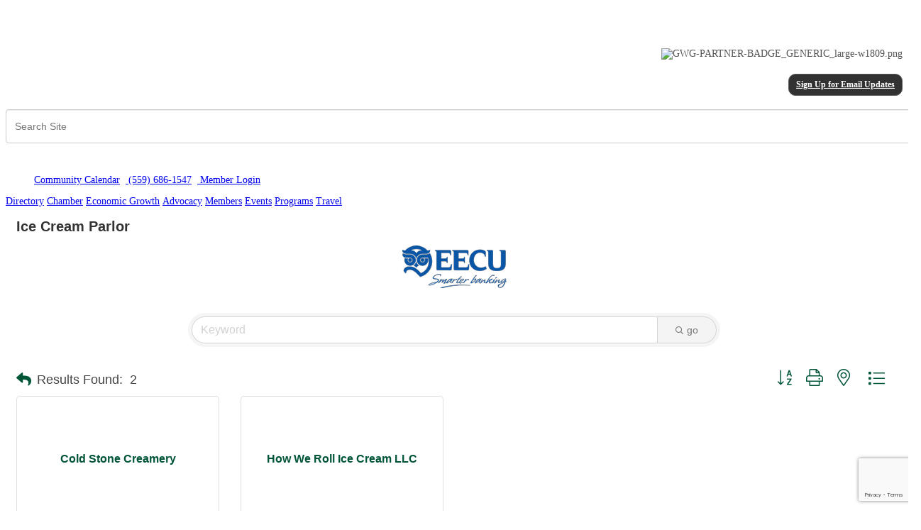

--- FILE ---
content_type: text/html; charset=utf-8
request_url: http://www.tularechamber.org/list/category/ice-cream-parlor-1340
body_size: 21698
content:


<!DOCTYPE html>
<!--[if lt IE 7]> <html dir="ltr" lang="en-US" class="ie6"> <![endif]-->
<!--[if IE 7]>    <html dir="ltr" lang="en-US" class="ie7"> <![endif]-->
<!--[if IE 8]>    <html dir="ltr" lang="en-US" class="ie8"> <![endif]-->
<!--[if gt IE 8]><!--> <html dir="ltr" lang="en-US"> <!--<![endif]-->

<!-- BEGIN head -->
<head>
<!-- start injected HTML (CCID=2090) -->
<!-- page template: http://www.tularechamber.org/PublicLayout -->
<meta name="keywords" content="Tulare Chamber of Commerce,Tulare,directory,business search,member search" />
<meta name="description" content="Tulare Chamber of Commerce | Ice Cream Parlor" />
<link href="http://www.tularechamber.org/integration/customerdefinedcss?_=ZCcN2A2" rel="stylesheet" type="text/css" />
<link rel="alternate stylesheet" type="application/rss+xml" title="Ice Cream Parlor Category | Tulare Chamber of Commerce RSS Feed" href="http://www.tularechamber.org/list/rss/ice-cream-parlor-1340" />
<link rel="canonical" href="http://www.tularechamber.org/list" />
<!-- end injected HTML -->

	<!--Meta Tags-->
	<meta http-equiv="Content-Type" content="text/html; charset=UTF-8" />
    <meta charset="utf-8">
	<!--Title-->
	<title>Ice Cream Parlor Category | Tulare Chamber of Commerce</title>
    <!--Favicon-->
    <link rel="shortcut icon" href="https://chambermaster.blob.core.windows.net/userfiles/UserFiles/chambers/2090/CMS/favicon.png" type="image/x-icon" />
        
    <!-- Begin Styles -->    
    <!-- Page Header -->
    <script type="text/javascript">
        var BASE_URL = "//www.tularechamber.org/";
        var CMS = CMS || {};
        CMS.Warnings = CMS.Warnings || {};
        CMS.Defaults = CMS.Defaults || {};
    </script>
<link href="/Content/bundles/cms-public-nobs-styles?v=_V-X-Zcyoq_XfM3WOAfecE_mo3cyOHNNlfLTvOAoI0c1" rel="stylesheet"/>
<script src="/Content/bundles/cms-public-header-nobs-scripts?v=0d2nkT2oojHfpPKxSVf0i-_mhvITcYw6lnoRZ11FwQ01"></script>
    <script type="text/javascript">
        CMS.jQuery = jQuery.noConflict(true);
    </script>
    
    
    
    
        <script type="text/javascript">
            window.$ = CMS.jQuery;
        </script>
        <link href="/Themes/Import/Resources/css/cms-import.css" rel="stylesheet">
        
	<meta charset="UTF-8">
	
	
	
	<meta name="viewport" content="width=device-width, initial-scale=1, maximum-scale=1">
	<link rel="shortcut icon" href="/assets/images/favicon.ico">
        <link rel="icon" type="image/png" href="https://chambermaster.blob.core.windows.net/userfiles/UserFiles/chambers/2090/CMS/convert/www.tularechamber.org/assets/images/favicon.png">
	<link rel="stylesheet" media="screen, print" href="https://chambermaster.blob.core.windows.net/userfiles/UserFiles/chambers/2090/CMS/convert/www.tularechamber.org/assets/layouts/Centum/style.css">
	<link rel="stylesheet" media="screen, print" href="https://chambermaster.blob.core.windows.net/userfiles/UserFiles/chambers/2090/CMS/convert/www.tularechamber.org/assets/layouts/Centum/css/bxslider.css">
	<script type="text/javascript" src="https://chambermaster.blob.core.windows.net/userfiles/UserFiles/chambers/2090/CMS/convert/www.tularechamber.org/assets/layouts/Centum/vendor/jquery-1.8.3.min.js"></script>
	<script>
	    var jQN = jQuery.noConflict(true);
	</script>
	<!--[if lt IE 9]>
		<script type="text/javascript" src="/assets/layouts/Centum/js/html5shiv.js"></script>
		<script type="text/javascript" src="/assets/layouts/Centum/js/respond.min.js"></script>
	<![endif]-->
<link href="https://chambermaster.blob.core.windows.net/userfiles/UserFiles/chambers/2090/CMS/convert/www.tularechamber.org/css/layout_styles.css" rel="stylesheet" type="text/css" media="all">
<link href="https://chambermaster.blob.core.windows.net/userfiles/UserFiles/chambers/2090/CMS/convert/www.tularechamber.org/css/page_styles.css" rel="stylesheet" type="text/css" media="all">
<link href="https://chambermaster.blob.core.windows.net/userfiles/UserFiles/chambers/2090/CMS/convert/www.tularechamber.org/css/content_block_styles.css" rel="stylesheet" type="text/css" media="all">

<script src="https://chambermaster.blob.core.windows.net/userfiles/UserFiles/chambers/2090/CMS/convert/www.tularechamber.org/js/jquery-1.4.2.min.js" type="text/javascript"></script>
<!--[if IE 6]><style type="text/css" media="screen"> img { behavior: url("https://chambermaster.blob.core.windows.net/userfiles/UserFiles/chambers/2090/CMS/convert/www.tularechamber.org/js/pngbehavior.htc"); } </style> <![endif]-->
<script type="text/javascript" src="https://chambermaster.blob.core.windows.net/userfiles/UserFiles/chambers/2090/CMS/convert/www.tularechamber.org/js/base.js"></script>


    

    <link rel="stylesheet" href="//www.tularechamber.org/css/default" type="text/css" media="all" id="theme-style" />

    <!-- Site Header -->
<!-- header data -->
<style>
.cmsbackground {background-color:transparent;}
ul li {font-size: 14px; color: #545454;}
  
/* SLIDER */
.flex-direction-nav .flex-prev:hover {left:0;}
.flex-next {font-size: 0;}
.flex-prev {font-size: 0;}
.flex-direction-nav a.flex-next::before {content:"";}
.flex-control-nav {display:none;}
.flex-control-nav .flex-control-paging {height:0;}
#content-115722 {height: 340px; overflow:hidden;}
  
  /*HOME BLOCK STYLING*/
.membership {
   background-image:url("https://chambermaster.blob.core.windows.net/userfiles/UserFiles/chambers/2090/CMS/convert/www.tularechamber.org/files/891.png");
   width:212px;
   height:300px;
   display:block;
   text-indent:-9999px;
  }
  
.membership:hover {
   background-image:url("https://chambermaster.blob.core.windows.net/userfiles/UserFiles/chambers/2090/CMS/894.png");
  }
  
  .advocacy {
   background-image:url("https://chambermaster.blob.core.windows.net/userfiles/UserFiles/chambers/2090/CMS/convert/www.tularechamber.org/files/892.png");
   width:212px;
   height:300px;
   display:block;
   text-indent:-9999px;
  }
  
.advocacy:hover {
   background-image:url("https://chambermaster.blob.core.windows.net/userfiles/UserFiles/chambers/2090/CMS/895.png");
  }
  
  .programs {
   background-image:url("https://chambermaster.blob.core.windows.net/userfiles/UserFiles/chambers/2090/CMS/893-01.png");
   width:212px;
   height:300px;
   display:block;
   text-indent:-9999px;
  }
  
.programs:hover {
   background-image:url("https://chambermaster.blob.core.windows.net/userfiles/UserFiles/chambers/2090/CMS/897-01.png");
  }
  

  
    .events {
   background-image:url("https://chambermaster.blob.core.windows.net/userfiles/UserFiles/chambers/2090/CMS/889.png");
   width:212px;
   height:300px;
   display:block;
   text-indent:-9999px;
  }
  
.events:hover {
   background-image:url("https://chambermaster.blob.core.windows.net/userfiles/UserFiles/chambers/2090/CMS/896.png");
  }
  
  
  
  
/*END HOME BLOCK STYLING*/ 

/*---INSIDE PAGES----*/
.gov-photos {
  width: 100%;
  padding-bottom: 20px;
}

div.headline {
  text-align:center; margin-bottom:30px;}

div.headline h1 {
   width: 100%; 
   text-align: center; 
   line-height: 0.1em;
   margin: 10px 0 20px; 
}
  
div.headline h1 span { 
    background:#fff; 
    padding:0 10px; 
}

div.headline-left {
  text-align:left; margin-bottom:30px;}  

div.headline-left h3 {
   width: 100%; 
   text-align: left;
   border-bottom: 1px solid #e9e9e9;  
   line-height: 0.1em;
   margin: 10px 0 20px; 
}
  
div.headline-left h3 span { 
    background:#fff; 
    padding:0 10px; 
}


#content-112889 img {
padding: 10px;
}
.content_layouts_rounded_corners_left {background-image:none;}
#content-112895 img {margin-right: 8px;}
#content-112896 img {margin-right: 8px;}

/*---gallery---*/
  .gallery[size="0"] .img-outer {width: 126px; height: 126px;}
  .gallery .img-border {border-radius: 0; border:8px solid #989898; background-color: #989898; padding: 4px 4px 0 4px;}
  .gallery .img-wrapper {background-color:transparent;}
  .gallery.fixed .img-inner {
    -webkit-background-size: cover; 
    -moz-background-size: cover; 
    -o-background-size: cover; 
    background-size: cover;
    -webkit-box-shadow: 0px 0px 5px 0px rgba(0,0,0,1);
-moz-box-shadow: 0px 0px 5px 0px rgba(0,0,0,1);
box-shadow: 0px 0px 5px 0px rgba(0,0,0,1);
  }

/*---awards gallery-------*/
#content-112852 .gallery.fixed .img-inner {
    -webkit-background-size: cover; 
    -moz-background-size: cover; 
    -o-background-size: cover; 
    background-size: cover;
    -webkit-box-shadow: 0px 0px 0px 0px rgba(0,0,0,0);
-moz-box-shadow: 0px 0px 0px 0px rgba(0,0,0,0);
box-shadow: 0px 0px 0px 0px rgba(0,0,0,0);
}
#content-112852 .gallery .img-border {
  border-radius: 0; 
  border:1px solid #989898; 
  background-color: #fff;
  padding: 4px 4px 0 4px;
}

/*-----crush gallery-------*/
#content-112868 .gallery.fixed .img-inner {
    -webkit-background-size: cover; 
    -moz-background-size: cover; 
    -o-background-size: cover; 
    background-size: cover;
    -webkit-box-shadow: 0px 0px 0px 0px rgba(0,0,0,0);
-moz-box-shadow: 0px 0px 0px 0px rgba(0,0,0,0);
box-shadow: 0px 0px 0px 0px rgba(0,0,0,0);
}
#content-112868 .gallery .img-border {
  border-radius: 0; 
  border:1px solid #989898; 
  background-color: #fff;
  padding: 4px 4px 0 4px;
}

/*----photo gallery 1----*/
#content-112762 .gallery.fixed .img-inner {
    -webkit-background-size: cover; 
    -moz-background-size: cover; 
    -o-background-size: cover; 
    background-size: cover;
    -webkit-box-shadow: 0px 0px 0px 0px rgba(0,0,0,0);
-moz-box-shadow: 0px 0px 0px 0px rgba(0,0,0,0);
box-shadow: 0px 0px 0px 0px rgba(0,0,0,0);
}
#content-112762 .gallery .img-border {
  border-radius: 0; 
  border:1px solid #989898; 
  background-color: #fff;
  padding: 4px 4px 0 4px;
}

/*----photo gallery 2----*/
#content-112763 .gallery.fixed .img-inner {
    -webkit-background-size: cover; 
    -moz-background-size: cover; 
    -o-background-size: cover; 
    background-size: cover;
    -webkit-box-shadow: 0px 0px 0px 0px rgba(0,0,0,0);
-moz-box-shadow: 0px 0px 0px 0px rgba(0,0,0,0);
box-shadow: 0px 0px 0px 0px rgba(0,0,0,0);
}
#content-112763 .gallery .img-border {
  border-radius: 0; 
  border:1px solid #989898; 
  background-color: #fff;
  padding: 4px 4px 0 4px;
}


  /* FOOTER */
  #footer .cms-widget {background-image:none;} 
  #footer .cms-nav-menu {margin-left: 30px;}
  
  /*marquee added per VOW-271-94294 */
  .special-ads-marquee .mn-ad-image {
    float: left;
    margin-right: 20px;
}
  .special-ads-marquee .mn-ad {display:inline-block;width:auto}
</style>    <!-- End Styles -->
        <script>
            (function (i, s, o, g, r, a, m) {
                i['GoogleAnalyticsObject'] = r; i[r] = i[r] || function () {
                    (i[r].q = i[r].q || []).push(arguments)
                }, i[r].l = 1 * new Date(); a = s.createElement(o),
                m = s.getElementsByTagName(o)[0]; a.async = 1; a.src = g; m.parentNode.insertBefore(a, m)
            })(window, document, 'script', '//www.google-analytics.com/analytics.js', 'ga');

            ga('create', 'G-KJTQ9VQPB5', 'auto');
            ga('send', 'pageview');
        </script>
    <!-- jQuery first, then Popper.js, then Bootstrap JS -->
    <script src="https://code.jquery.com/jquery-3.7.1.min.js" crossorigin="anonymous"></script>
    <script type="text/javascript" src="http://code.jquery.com/ui/1.13.2/jquery-ui.min.js"></script>
<script src="http://www.tularechamber.org/Content/bundles/SEO4?v=jX-Yo1jNxYBrX6Ffq1gbxQahkKjKjLSiGjCSMnG9UuU1"></script>
    <script type="text/javascript" src="http://ajax.aspnetcdn.com/ajax/globalize/0.1.1/globalize.min.js"></script>
    <script type="text/javascript" src="http://ajax.aspnetcdn.com/ajax/globalize/0.1.1/cultures/globalize.culture.en-US.js"></script>
    <!-- Required meta tags -->
    <meta charset="utf-8">
    <meta name="viewport" content="width=device-width, initial-scale=1, shrink-to-fit=no">
    <link rel="stylesheet" href="http://code.jquery.com/ui/1.13.2/themes/base/jquery-ui.css" type="text/css" media="all" />
    <script type="text/javascript">
        var MNI = MNI || {};
        MNI.CurrentCulture = 'en-US';
        MNI.CultureDateFormat = 'M/d/yyyy';
        MNI.BaseUrl = 'http://www.tularechamber.org';
        MNI.jQuery = jQuery.noConflict(true);
        MNI.Page = {
            Domain: 'www.tularechamber.org',
            Context: 211,
            Category: 1340,
            Member: null,
            MemberPagePopup: true
        };
        MNI.LayoutPromise = new Promise(function (resolve) {
            MNI.LayoutResolution = resolve;
        });
        MNI.MemberFilterUrl = 'list';
    </script>


    <script src="https://www.google.com/recaptcha/enterprise.js?render=6LfI_T8rAAAAAMkWHrLP_GfSf3tLy9tKa839wcWa" async defer></script>
    <script>

        const SITE_KEY = '6LfI_T8rAAAAAMkWHrLP_GfSf3tLy9tKa839wcWa';

        // Repeatedly check if grecaptcha has been loaded, and call the callback once it's available
        function waitForGrecaptcha(callback, retries = 10, interval = 1000) {
            if (typeof grecaptcha !== 'undefined' && grecaptcha.enterprise.execute) {
                callback();
            } else if (retries > 0) { 
                setTimeout(() => {
                    waitForGrecaptcha(callback, retries - 1, interval);
                }, interval);
            } else {
                console.error("grecaptcha is not available after multiple attempts");
            }
        }

        // Generates a reCAPTCHA v3 token using grecaptcha.enterprise and injects it into the given form.
        // If the token input doesn't exist, it creates one. Then it executes the callback with the token.
        function setReCaptchaToken(formElement, callback, action = 'submit') {
            grecaptcha.enterprise.ready(function () {
                grecaptcha.enterprise.execute(SITE_KEY, { action: action }).then(function (token) {

                    MNI.jQuery(function ($) {
                        let input = $(formElement).find("input[name='g-recaptcha-v3']");

                        if (input.length === 0) {
                            input = $('<input>', {
                                type: 'hidden',
                                name: 'g-recaptcha-v3',
                                value: token
                            });
                            $(formElement).append(input);
                        }
                        else
                            $(input).val(token);

                        if (typeof callback === 'function') callback(token);
                    })

                });
            });
        }

    </script>




<script src="http://www.tularechamber.org/Content/bundles/MNI?v=34V3-w6z5bLW9Yl7pjO3C5tja0TdKeHFrpRQ0eCPbz81"></script>

    <script type="text/javascript" src="https://maps.googleapis.com/maps/api/js?v=3&key=AIzaSyAACLyaFddZFsbbsMCsSY4lq7g6N4ycArE"></script>
    <!-- Bootstrap CSS -->
    <link type="text/css" href="http://www.tularechamber.org/Content/SEO4/css/bootstrap/bootstrap-ns.min.css" rel="stylesheet" />
<link href="http://www.tularechamber.org/Content/SEO4/css/fontawesome/css/fa.bundle?v=ruPA372u21djZ69Q5Ysnch4rq1PR55j8o6h6btgP60M1" rel="stylesheet"/>
<link href="http://www.tularechamber.org/Content/SEO4/css/v4-module.bundle?v=teKUclOSNwyO4iQ2s3q00X0U2jxs0Mkz0T6S0f4p_241" rel="stylesheet"/>
<!--Web Integration HTML Over-Rides:-->
<!-- IE7 Style Hack --><!--[if IE 7]>
<style type="text/css">
    #mn-ql ul li {width:49% !important;}                                                    /* Prevents 2-Col QL section from stacking */
    #mn-login {height:100% !important;}                                                     /* Fixes Login Content from Disappearing */
    .mn-dealsbuttons {width:100% !important;}                                               /* Extends buttons out to normal size */
    .mn-dealsbuttons span {display:block !important;float:right !important;}                /* Fixes abnormal display of mn deals buttons */
    .mn-memberinfo-block-actions ul li a {width:100% !important;}                           /* Extends Block actions link to normal width */
    .mn-cal-grid {table-layout:fixed !important;}                                       /* Extends empty calendar to normal width */
    .mn-cal-grid td {border: 0px none !important;} 											/* Removes border issue in IE7 */
    .mn-share {display:block !important; float:right !important; clear:both !important;}    /* Sets share block to normal size and clearance */
    .mn-cal-days {margin:1% !important; padding:1% !important;}                             /* Fixes padding/margin issues with main calendar */
    .mn-member-sidebar {width:34% !important;}                                              /* Fixes overlap on member information page sidebar */
    .mn-details-share .mn-sharelabel {margin: auto auto !important; float:left !important;} /* Fixes Share Label Vertical Position */
</style>
<![endif]-->

<!-- IE Style Hack -->
<!--[if IE]>
<style type="text/css">
    .mn-listing-sidebar .mn-section-content {word-wrap: break-word !important; -ms-word-wrap: break-word !important;}
</style>
<![endif]-->

<!-- Footer Pipes (goes in Custom Header)-->
<script type="text/javascript">
MNI.jQuery(function(){
 MNI.jQuery('#mn-footer-navigation a').before('<span class="MNI-footer-pipe"> | </span>');
 MNI.jQuery('.MNI-footer-pipe:first').hide();
});
</script></head>
 <!-- Begin body -->
<body class="cmsbackground">
    


<div id="page-layout" pageLayout="Main-Right-Sidebar" pageId=25464>
    


<!--[if IE 7 ]><html class="ie ie7" lang="en-US"><![endif]-->
<!--[if IE 8 ]><html class="ie ie8" lang="en-US"><![endif]-->
<!--[if (gte IE 9)|!(IE)]><!--><!--<![endif]-->

 


<div id="wrapper">
<div class="container ie-dropdown-fix">
	<div id="header">
		<div class="five columns">
			<div id="logo">
				
<div class="page-area  global" pageareaid="GlobalHeader1">
    <ul class="cms-widgets">

<li class="cms-widget published " contentid="112698" pageareaid="GlobalHeader1" order="0" contenttypeid="6">
        <!-- 
    <span>Generic</span>
 -->
    

    <div class="cms-design-panel" id="content-112698">
<meta name="viewport" content="user-scalable = yes">
<div class="Default"><a href="http://www.tularechamber.org"><img alt="" src="https://chambermaster.blob.core.windows.net/userfiles/UserFiles/chambers/2090/CMS/TCC.jpg" style="width: 300px; height: 148px;" /></a></div>

<p>&nbsp;</p>
    </div>

    <span style="clear:both;display:block;"></span>
</li>


 


<li class="cms-widget published " contentid="178389" pageareaid="GlobalHeader1" order="1" contenttypeid="6">
        <!-- 
    <span>Generic</span>
 -->
    

    <div class="cms-design-panel" id="content-178389">
<meta name="viewport" content="user-scalable = yes">    </div>

    <span style="clear:both;display:block;"></span>
</li>


 

    </ul>
</div>

				<div class="clear"></div>
			</div>
		</div>
		<div class="eleven columns">
<div class="page-area  global" pageareaid="GlobalHeader2">
    <ul class="cms-widgets">

<li class="cms-widget published " contentid="593029" pageareaid="GlobalHeader2" order="0" contenttypeid="8">
        <!--  -->
    
    <div class="cms-image-widget right ">
    <img style="max-width:100%" alt="GWG-PARTNER-BADGE_GENERIC_large-w1809.png" src="https://chambermaster.blob.core.windows.net/userfiles/UserFiles/chambers/2090/CMS/GWG-PARTNER-BADGE_GENERIC_large-w1809-w452-w226.png">
    </div>

    <span style="clear:both;display:block;"></span>
</li>


 


<li class="cms-widget published " contentid="112695" pageareaid="GlobalHeader2" order="1" contenttypeid="6">
        <!-- 
    <span>Generic</span>
 -->
    

    <div class="cms-design-panel" id="content-112695">
<meta name="viewport" content="user-scalable = yes">
<h5 style="text-align: right;">&nbsp;&nbsp;<a class="button" href="http://visitor.r20.constantcontact.com/d.jsp?llr=s9tbt6cab&amp;p=oi&amp;m=1102652165970&amp;sit=ctg4wdleb&amp;f=56a67105-6a9c-479d-8ce4-7f0334a72777" style="border: 1px solid #5b5b5b; color: #ffffff; display: inline-block; padding: 8px 10px; text-shadow: none; border-radius: 10px; background-color: #323232;">Sign Up for Email Updates</a></h5>
    </div>

    <span style="clear:both;display:block;"></span>
</li>


 


<li class="cms-widget published " contentid="115719" pageareaid="GlobalHeader2" order="2" contenttypeid="5">
        <!--  -->
    
    <script type="text/javascript">
        (function ($) {
            $(function () {
                
                if (CMS.Theme != 'Nova') {
                    $('#content-115719').SiteSearch();
                }
            });
        })(CMS.jQuery)
    </script>
    <div class="cms-content cms-search" id="content-115719" state="none">
        <div class="form-group">
            <input type="text" class="form-control" placeholder="Search Site">
        </div>
        <div class="cms-search-results">
            <div class="search-results-wrapper">
                <div class="cms-pages-results">
                    <h4><strong>Pages</strong></h4>
                    <ul></ul>
                </div>
                <div class="cms-members-results">
                    <h4><strong>Members</strong></h4>
                    <ul></ul>
                </div>
                <div class="cms-category-results">
                    <h4><strong>Categories</strong></h4>
                    <ul></ul>
                </div>
                <div class="cms-quicklink-results">
                    <h4><strong>Quicklinks</strong></h4>
                    <ul></ul>
                </div>
                <div class="cms-events-results">
                    <h4><strong>Events</strong></h4>
                    <ul></ul>
                </div>
            </div>
        </div>
    </div>



    <span style="clear:both;display:block;"></span>
</li>


 


<li class="cms-widget published " contentid="112697" pageareaid="GlobalHeader2" order="4" contenttypeid="6">
        <!-- 
    <span>Generic</span>
 -->
    

    <div class="cms-design-panel" id="content-112697">
<p>&nbsp; &nbsp; &nbsp;</p>

<p>&nbsp; &nbsp; &nbsp; &nbsp;<a href="http://www.tularechamber.org/member/newmemberapp/"><img alt="" src="https://chambermaster.blob.core.windows.net/userfiles/UserFiles/chambers/2090/CMS/Join-Today.jpg" style="width: 120px; height: 35px;" /></a>&nbsp;&nbsp;<a href="/events/calendarcatgid/6"><img alt="" height="18" src="https://chambermaster.blob.core.windows.net/userfiles/UserFiles/chambers/2090/CMS/convert/www.tularechamber.org/files/268.png" width="18" /></a>&nbsp;<a href="/events/calendar/">Community Calendar</a>&nbsp;&nbsp;<a href="tel:5596861547"><img alt="" src="https://chambermaster.blob.core.windows.net/userfiles/UserFiles/chambers/2090/CMS/convert/www.tularechamber.org/files/392.png" />&nbsp;<span>(559) 686-1547</span><span></span><span></span></a>&nbsp;&nbsp;<a href="/login"><img alt="" src="https://chambermaster.blob.core.windows.net/userfiles/UserFiles/chambers/2090/CMS/convert/www.tularechamber.org/files/391.png" />&nbsp;Member Logi</a><a href="/login">n</a></p>
    </div>

    <span style="clear:both;display:block;"></span>
</li>


 

    </ul>
</div>
</div>
	</div>
	<div class="sixteen columns">
		<div id="navigation">
			<div class="left-edge"><div class="left-corner"></div></div><div class="right-edge"><div class="right-corner"></div></div>
			<div id="cm-cms-menu">
<ul menu-id="1021" class="nav three-six navbar-nav">
                <li ><a href="/list/" target="_self">Directory</a></li>
            <li class="dropdown">
                <a href="#" class="dropdown-toggle" data-toggle="dropdown" target="_self">Chamber<b class="caret"></b></a>
                <ul class="dropdown-menu">
                                <li ><a href="/pages/WhatWeDo" target="_self">What We Do</a></li>
            <li ><a href="/pages/AboutUs" target="_self">About Us</a></li>
            <li ><a href="/pages/ChamberStaff" target="_self">Our Team</a></li>
            <li ><a href="/pages/BoardofDirectors" target="_self">Board of Directors</a></li>
            <li ><a href="http://www.tularechamber.org/news/" target="_self">News Releases</a></li>
            <li ><a href="http://www.tularechamber.org/making-the-connection-tulare-business-communi" target="_self">Magazine - Making the Connection</a></li>
            <li ><a href="/contact/" target="_self">Contact Us</a></li>

                </ul>
            </li>
            <li class="dropdown">
                <a href="#" class="dropdown-toggle" data-toggle="dropdown" target="_self">Economic Growth<b class="caret"></b></a>
                <ul class="dropdown-menu">
                                <li ><a href="http://www.choosetulare.com/" target="_self">Choose Tulare</a></li>
            <li ><a href="http://tularechamber.toolsforbusiness.info/success-in-california/index2.cfm?cx=tularechamber&amp;CFID=91620030&amp;CFTOKEN=438e4a92a403c086-4E597ED9-B395-74D5-4508C97C70DB58EA&amp;jsessionid=8430d9726d749ea6447e1220282f4c136953" target="_self">Tools for Business Success~Start a Business</a></li>
            <li ><a href="/jobs/category/" target="_self">Job Postings</a></li>
            <li ><a href="http://www.ci.tulare.ca.us/" target="_self">City of Tulare</a></li>

                </ul>
            </li>
            <li class="dropdown">
                <a href="#" class="dropdown-toggle" data-toggle="dropdown" target="_self">Advocacy<b class="caret"></b></a>
                <ul class="dropdown-menu">
                                <li ><a href="/team-tulare" target="_self">Team Tulare</a></li>
            <li ><a href="/pages/GovernmentalAffairsCommittee" target="_self">Governmental Affairs Committee</a></li>
            <li ><a href="/pages/LocalGovernment" target="_self">Local Government</a></li>
            <li ><a href="/pages/LetsPutTulareOntheMap" target="_self">Let's Put Tulare On the Map</a></li>

                </ul>
            </li>
            <li class="dropdown">
                <a href="#" class="dropdown-toggle" data-toggle="dropdown" target="_self">Members<b class="caret"></b></a>
                <ul class="dropdown-menu">
                                <li ><a href="/login/" target="_self">Member Login</a></li>
            <li ><a href="/member/newmemberapp/" target="_blank">Join Today</a></li>
            <li ><a href="/pages/MembershipBenefits" target="_self">Membership Benefits</a></li>
            <li ><a href="http://www.tularechamber.org/pages/WhatWeDo" target="_self">What does the Chamber do?</a></li>
            <li ><a href="/ribbon-cuttings-mixers" target="_self">Ribbon Cuttings & Mixers</a></li>

                </ul>
            </li>
            <li class="dropdown">
                <a href="http://www.tularechamber.org/events/calendar/" class="dropdown-toggle" data-toggle="dropdown" target="_self">Events <b class="caret"></b></a>
                <ul class="dropdown-menu">
                                <li class="dropdown">
                <a href="http://www.tularechamber.org/events/details/142nd-annual-awards-installation-banquet-7884" class="dropdown-toggle" data-toggle="dropdown" target="_blank">2026 Annual Banquet<b class="caret"></b></a>
                <ul class="dropdown-menu">
                                <li class="dropdown">
                <a href="/nominations" class="dropdown-toggle" data-toggle="dropdown" target="_self">Nominations<b class="caret"></b></a>
                <ul class="dropdown-menu">
                                <li ><a href="https://form.jotform.com/252016891218052" target="_blank">2025 Man of the Year</a></li>
            <li ><a href="https://form.jotform.com/252016891218052" target="_blank">2025 Woman of the Year</a></li>
            <li ><a href="https://form.jotform.com/252026423890151" target="_blank">2025 Small Business of the Year</a></li>
            <li ><a href="https://form.jotform.com/252026423890151" target="_blank">2025 Large Business of the Year</a></li>
            <li ><a href="https://form.jotform.com/252026683855160" target="_blank">2025 Non-Profit of the Year</a></li>

                </ul>
            </li>

                </ul>
            </li>
            <li class="dropdown">
                <a href="http://www.tularechamber.org/events/details/2026-cars-on-k-8030" class="dropdown-toggle" data-toggle="dropdown" target="_self">2026 Cars on K<b class="caret"></b></a>
                <ul class="dropdown-menu">
                                <li ><a href="/car-registration" target="_self">Car Registration</a></li>
            <li ><a href="/sponsorship-opportunities" target="_self">Sponsorship Opportunities</a></li>
            <li ><a href="/vendor-opportunities" target="_self">Vendor Opportunities</a></li>

                </ul>
            </li>
            <li ><a href="http://www.tularechamber.org/events/details/mardi-gras-masquerade-party-7586" target="_self">2025 Leadership Tulare Fundraiser</a></li>
            <li ><a href="http://www.tularechamber.org/events/details/salute-to-dairy-2025-7639" target="_blank">2025 Salute to Dairy</a></li>
            <li ><a href="http://www.tularechamber.org/events/details/state-of-the-city-2025-7662" target="_blank">2025 State of the City</a></li>
            <li class="dropdown">
                <a href="http://www.tularechamber.org/events/details/crush-party-2025-7682" class="dropdown-toggle" data-toggle="dropdown" target="_blank">2025 Crush Party<b class="caret"></b></a>
                <ul class="dropdown-menu">
                                <li ><a href="/marketing-opportunities" target="_self">Marketing Opportunities</a></li>

                </ul>
            </li>

                </ul>
            </li>
            <li class="dropdown">
                <a href="#" class="dropdown-toggle" data-toggle="dropdown" target="_self">Programs<b class="caret"></b></a>
                <ul class="dropdown-menu">
                                <li ><a href="/pages/Ambassadors1" target="_self">Ambassadors</a></li>
            <li class="dropdown">
                <a href="/pages/LeadershipTulare" class="dropdown-toggle" data-toggle="dropdown" target="_self">Leadership Tulare<b class="caret"></b></a>
                <ul class="dropdown-menu">
                                <li ><a href="/2025-2026-leadership-tulare-application" target="_self">2025-2026 Leadership Tulare Application</a></li>

                </ul>
            </li>
            <li ><a href="/tulare-business-and-education-council" target="_self">Tulare Business and Education Council</a></li>
            <li ><a href="/youth-ambassadors-for-business" target="_self">Youth Ambassadors for Business</a></li>
            <li ><a href="/resiliency-webinar-series" target="_self">Workshops and Webinars</a></li>

                </ul>
            </li>
            <li class="dropdown">
                <a href="/pages/TravelwiththeChamber" class="dropdown-toggle" data-toggle="dropdown" target="_self">Travel<b class="caret"></b></a>
                <ul class="dropdown-menu">
                                <li ><a href="https://maps.harrischamberteam.com/maps/tulare-chamber-of-commerce-CA" target="_blank">Tulare Map</a></li>
            <li class="dropdown">
                <a href="/pages/TravelwiththeChamber" class="dropdown-toggle" data-toggle="dropdown" target="_self">Travel with the Chamber<b class="caret"></b></a>
                <ul class="dropdown-menu">
                                <li ><a href="http://www.tularechamber.org/events/details/travel-with-the-chamber-highlights-of-italy-s-amalfi-coast-rome-8032" target="_blank">April: Highlights of Italy’s Amalfi Coast & Rome</a></li>
            <li ><a href="http://www.tularechamber.org/events/details/travel-with-the-chamber-cape-cod-the-islands-8033" target="_blank">June: Cape Cod & The Islands</a></li>
            <li ><a href="http://www.tularechamber.org/events/details/travel-with-the-chamber-yellowstone-the-wild-west-8034" target="_blank">July: Yellowstone & the Wild West</a></li>
            <li ><a href="http://www.tularechamber.org/events/details/travel-with-the-chamber-normandy-paris-the-seine-river-cruise-8035" target="_blank">October: Normandy, Paris & the Seine River Cruise</a></li>
            <li ><a href="http://www.tularechamber.org/events/details/travel-with-the-chamber-new-england-rails-trails-8036" target="_blank">October: New England Rails & Trails</a></li>
            <li ><a href="http://www.tularechamber.org/events/details/travel-with-the-chamber-music-cities-christmas-8038" target="_blank">December: Music Cities Christmas</a></li>

                </ul>
            </li>
            <li ><a href="https://chambervu.com/sequoia23/" target="_blank">Sequoia Visitors Guide</a></li>

                </ul>
            </li>

</ul>
<select class="three-six select-menu">
    <option value="#">Menu</option>
                <option value="/list/" class="menu-item"> Directory</option>
            <option value="#" class="menu-item" disabled="disabled"> Chamber</option>
            <option value="/pages/WhatWeDo" class="menu-item">-- What We Do</option>
            <option value="/pages/AboutUs" class="menu-item">-- About Us</option>
            <option value="/pages/ChamberStaff" class="menu-item">-- Our Team</option>
            <option value="/pages/BoardofDirectors" class="menu-item">-- Board of Directors</option>
            <option value="http://www.tularechamber.org/news/" class="menu-item">-- News Releases</option>
            <option value="http://www.tularechamber.org/making-the-connection-tulare-business-communi" class="menu-item">-- Magazine - Making the Connection</option>
            <option value="/contact/" class="menu-item">-- Contact Us</option>
            <option value="#" class="menu-item" disabled="disabled"> Economic Growth</option>
            <option value="http://www.choosetulare.com/" class="menu-item">-- Choose Tulare</option>
            <option value="http://tularechamber.toolsforbusiness.info/success-in-california/index2.cfm?cx=tularechamber&amp;CFID=91620030&amp;CFTOKEN=438e4a92a403c086-4E597ED9-B395-74D5-4508C97C70DB58EA&amp;jsessionid=8430d9726d749ea6447e1220282f4c136953" class="menu-item">-- Tools for Business Success~Start a Business</option>
            <option value="/jobs/category/" class="menu-item">-- Job Postings</option>
            <option value="http://www.ci.tulare.ca.us/" class="menu-item">-- City of Tulare</option>
            <option value="#" class="menu-item" disabled="disabled"> Advocacy</option>
            <option value="/team-tulare" class="menu-item">-- Team Tulare</option>
            <option value="/pages/GovernmentalAffairsCommittee" class="menu-item">-- Governmental Affairs Committee</option>
            <option value="/pages/LocalGovernment" class="menu-item">-- Local Government</option>
            <option value="/pages/LetsPutTulareOntheMap" class="menu-item">-- Let&#39;s Put Tulare On the Map</option>
            <option value="#" class="menu-item" disabled="disabled"> Members</option>
            <option value="/login/" class="menu-item">-- Member Login</option>
            <option value="/member/newmemberapp/" class="menu-item">-- Join Today</option>
            <option value="/pages/MembershipBenefits" class="menu-item">-- Membership Benefits</option>
            <option value="http://www.tularechamber.org/pages/WhatWeDo" class="menu-item">-- What does the Chamber do?</option>
            <option value="/ribbon-cuttings-mixers" class="menu-item">-- Ribbon Cuttings &amp; Mixers</option>
            <option value="#" class="menu-item" disabled="disabled"> Events </option>
            <option value="#" class="menu-item" disabled="disabled"> 2026 Annual Banquet</option>
            <option value="#" class="menu-item" disabled="disabled"> Nominations</option>
            <option value="https://form.jotform.com/252016891218052" class="menu-item">------ 2025 Man of the Year</option>
            <option value="https://form.jotform.com/252016891218052" class="menu-item">------ 2025 Woman of the Year</option>
            <option value="https://form.jotform.com/252026423890151" class="menu-item">------ 2025 Small Business of the Year</option>
            <option value="https://form.jotform.com/252026423890151" class="menu-item">------ 2025 Large Business of the Year</option>
            <option value="https://form.jotform.com/252026683855160" class="menu-item">------ 2025 Non-Profit of the Year</option>
            <option value="#" class="menu-item" disabled="disabled"> 2026 Cars on K</option>
            <option value="/car-registration" class="menu-item">---- Car Registration</option>
            <option value="/sponsorship-opportunities" class="menu-item">---- Sponsorship Opportunities</option>
            <option value="/vendor-opportunities" class="menu-item">---- Vendor Opportunities</option>
            <option value="http://www.tularechamber.org/events/details/mardi-gras-masquerade-party-7586" class="menu-item">-- 2025 Leadership Tulare Fundraiser</option>
            <option value="http://www.tularechamber.org/events/details/salute-to-dairy-2025-7639" class="menu-item">-- 2025 Salute to Dairy</option>
            <option value="http://www.tularechamber.org/events/details/state-of-the-city-2025-7662" class="menu-item">-- 2025 State of the City</option>
            <option value="#" class="menu-item" disabled="disabled"> 2025 Crush Party</option>
            <option value="/marketing-opportunities" class="menu-item">---- Marketing Opportunities</option>
            <option value="#" class="menu-item" disabled="disabled"> Programs</option>
            <option value="/pages/Ambassadors1" class="menu-item">-- Ambassadors</option>
            <option value="#" class="menu-item" disabled="disabled"> Leadership Tulare</option>
            <option value="/2025-2026-leadership-tulare-application" class="menu-item">---- 2025-2026 Leadership Tulare Application</option>
            <option value="/tulare-business-and-education-council" class="menu-item">-- Tulare Business and Education Council</option>
            <option value="/youth-ambassadors-for-business" class="menu-item">-- Youth Ambassadors for Business</option>
            <option value="/resiliency-webinar-series" class="menu-item">-- Workshops and Webinars</option>
            <option value="#" class="menu-item" disabled="disabled"> Travel</option>
            <option value="https://maps.harrischamberteam.com/maps/tulare-chamber-of-commerce-CA" class="menu-item">-- Tulare Map</option>
            <option value="#" class="menu-item" disabled="disabled"> Travel with the Chamber</option>
            <option value="http://www.tularechamber.org/events/details/travel-with-the-chamber-highlights-of-italy-s-amalfi-coast-rome-8032" class="menu-item">---- April: Highlights of Italy’s Amalfi Coast &amp; Rome</option>
            <option value="http://www.tularechamber.org/events/details/travel-with-the-chamber-cape-cod-the-islands-8033" class="menu-item">---- June: Cape Cod &amp; The Islands</option>
            <option value="http://www.tularechamber.org/events/details/travel-with-the-chamber-yellowstone-the-wild-west-8034" class="menu-item">---- July: Yellowstone &amp; the Wild West</option>
            <option value="http://www.tularechamber.org/events/details/travel-with-the-chamber-normandy-paris-the-seine-river-cruise-8035" class="menu-item">---- October: Normandy, Paris &amp; the Seine River Cruise</option>
            <option value="http://www.tularechamber.org/events/details/travel-with-the-chamber-new-england-rails-trails-8036" class="menu-item">---- October: New England Rails &amp; Trails</option>
            <option value="http://www.tularechamber.org/events/details/travel-with-the-chamber-music-cities-christmas-8038" class="menu-item">---- December: Music Cities Christmas</option>
            <option value="https://chambervu.com/sequoia23/" class="menu-item">-- Sequoia Visitors Guide</option>

</select>
<script type="text/javascript">
    (function ($) {
        $(function () {
            $('#cm-cms-menu select.three-six').change(function () { window.location.href = $(this).val(); });
        });
    })(CMS.jQuery);
</script>
</div>
		</div>
		<div class="clear"></div>
	</div>
</div>
<div class="container">
	<div class="post page">
		<div class="columns sixteen">
<div class="page-area  local" pageareaid="Area1">
    <ul class="cms-widgets">

<li class="cms-widget published " contentid="115806" pageareaid="Area1" order="0" contenttypeid="6">
        <!-- 
    <span>Generic</span>
 -->
    

    <div class="cms-design-panel" id="content-115806">
<p>    <div id="gzns">
        
<div class="container-fluid gz-search-results">
    <!-- pagetitle and deals buttons row, deals buttons are now removed but leaving div incase we add back in -->
    <div class="d-flex w-100 gz-pagetitle-dealsbuttons">
        <div class="flex-grow-1 gz-pagetitle">
            <h1>Ice Cream Parlor</h1>
        </div>
        

<div class="gz-dealsbuttons"></div>

    </div>
    <!-- intro text -->
    <!--banner ad -->



<div class="row gz-banner"><div class="col"><div class="mn-banner mn-banner-premier"><div id="mn-banner"><noscript><iframe src="http://www.tularechamber.org/sponsors/adsframe?context=211&amp;catgid=1340&amp;maxWidth=480&amp;maxHeight=60&amp;max=1&amp;rotate=False" width="480" height="60" scrolling="no" frameborder="0" allowtransparency="true" marginwidth="0" marginheight="0"></iframe></noscript></div></div></div></div>
<script type="text/javascript">
    var _mnisq=_mnisq||[];
    _mnisq.push(["domain","www.tularechamber.org"],["context",211],["category",1340],["max",100],["rotate",1],["maxWidth",480],["maxHeight",60],["create","mn-banner"]);
    (function(b,d,a,c){b.getElementById(d)||(c=b.getElementsByTagName(a)[0],a=b.createElement(a),a.type="text/javascript",a.async=!0,a.src="http://www.tularechamber.org/Content/Script/Ads.min.js",c.parentNode.insertBefore(a,c))})(document,"mni-ads-script","script");
</script>
        

<!-- search bar on several pages, internal components mostly the same but internal components differ-->
  <div class="row gz-directory-search-filters">
        <div class="col">
<form action="http://www.tularechamber.org/list/category/ice-cream-parlor-1340" id="SearchForm" method="get">                <div class="input-group gz-search-filters">
                <input for="search" type="text" class="form-control gz-search-keyword member-typeahead" aria-label="Search by keyword" placeholder="Keyword" name="q">
                                
                
                
                
                <span><input type="hidden" name="sa" value="False" /></span>
                <div class="input-group-append">
                    <button class="btn gz-search-btn" type="submit" role="search" aria-label="Search Submit"><i class="gz-far gz-fa-search"></i>go</button>
                </div>
                </div>
</form>            <!-- badge pills, these display if keyword or items in search are selected, not sure if they only need to display on the results page or both the main page and results -->    
            <div class="gz-search-pills">
                
                
            </div>   
            <input type="hidden" name="catgId" id="catgId" />
        </div>    
  </div>

    <!-- results count and sort -->
    <div class="row gz-toolbar">
        <div class="col">
            <div class="btn-toolbar justify-content-between gz-results-toolbar" role="toolbar" aria-label="Toolbar with button groups">
                <div class="input-group gz-results-found">
                    <div class="input-group-text gz-results-found-text" id="results-found">
                        <a class="gz-page-return" href="http://www.tularechamber.org/list" role="button" title="Back to Search"><i class="gz-fas gz-fa-reply"></i></a>
                        <span class="gz-subtitle gz-results-title">Results Found: </span>
                        <span class="gz-subtitle gz-results-count">2</span>
                    </div>
                </div>
                <div class="gz-toolbar-buttons">
                    <div class="btn-group gz-toolbar-group" role="group" aria-describedby="buttongroup" id="sorting"><span id="buttongroup" class="sr-only">Button group with nested dropdown</span>
                            <a type="button" class="gz-sort-alpha" role="button" title="Sort by A-Z" href="http://www.tularechamber.org/list/category/ice-cream-parlor-1340?o=alpha"><i class="gz-fal gz-fa-sort-alpha-down"></i><i class="gz-fal gz-fa-sort-alpha-up"></i><i class="gz-fal gz-fa-sort-numeric-down"></i></a>

                        <a class="gz-toolbar-btn" role="button" rel="nofollow" href="http://www.tularechamber.org/list/category/ice-cream-parlor-1340?rendermode=print" title="Print" onclick="return!MNI.Window.Print(this)"><i class="gz-fal gz-fa-print"></i></a>
                        <a class="gz-toolbar-btn" role="button" href="http://www.tularechamber.org/list/category/ice-cream-parlor-1340?o=&amp;dm=True" title="View on Map"><i class="gz-fal gz-fa-map-marker-alt"></i></a>
                        <a href="#" class="gz-view-btn gz-cards-view gz-toolbar-btn active" role="button" title="Card View"><i class="gz-fal gz-fa-th"></i></a>
                        <a href="#" class="gz-view-btn gz-list-view gz-toolbar-btn" role="button" title="List View"><i class="gz-fal gz-fa-list"></i></a>
                    </div>
                </div>
            </div>
        </div>
    </div>
<div class="row gz-cards gz-results-cards">
    <!-- start of first card, use this markup and repeat for each one-->
    <div class="gz-list-card-wrapper col-sm-6 col-md-4">

<script type="text/javascript">
    MNI.jQuery(function ($) {
        $(document).ready(function () {
            $('.gz-member-description').hover(
                function () {
                    var descElem = $(this);
                    var toolTipElem = descElem.parent().find('.tooltiptext');
                    var tolerance = 5; // The following check needs some tolerance due to varying pixel sizes setup
                    var isTruncated = descElem[0].scrollHeight > (descElem[0].clientHeight + tolerance);
                    if (isTruncated) toolTipElem.addClass('show');
                });
            $('.gz-list-card-wrapper .card-body').hover(
                function () {
                    // Do nothing. Hover In handled in above element selector. Hover Out handled below
                },
                function () {
                    $(this).parent().find('.tooltiptext.show').removeClass('show');
                }
            );
        });
    });
</script>
<div class="card gz-results-card gz-web-participation-30 gz-no-logo gz-nonsponsor" data-memid="2378" data-gz-wp="Gold">
    <div class="card-header">
        <a href="http://www.tularechamber.org/list/member/cold-stone-creamery-2378" target="_blank" alt="Cold Stone Creamery">
                <span class="gz-img-placeholder">Cold Stone Creamery</span>
            </a>
        <!-- if no image, omit img and display span of text <span class="gz-img-placeholder">Charter Communications</span> -->
        <!--if membership type display span, add class of membership type next to .gz-membership-type -->
        
    </div>
    <div class="card-body gz-card-top">
        <h5 class="card-title gz-card-title" itemprop="name">
            <a href="http://www.tularechamber.org/list/member/cold-stone-creamery-2378" target="_blank" alt="Cold Stone Creamery">Cold Stone Creamery</a>
        </h5>
    </div>
    <div class="card-body gz-results-card-body">
        <ul class="list-group list-group-flush">
                <li class="list-group-item gz-card-address">
                    <a href="https://www.google.com/maps?q=540%20N%20Powell%20Court%20,%20Visalia,%20CA,%2093277" onclick="MNI.Hit.MemberMap(2378)" target="_blank" class="card-link">
                        <i class="gz-fal gz-fa-map-marker-alt"></i>
                        <span class="gz-street-address" itemprop="streetAddress">540 N Powell Court </span>
                        
                        
                        
                        <div itemprop="citystatezip">
                            <span class="gz-address-city">Visalia</span>
                            <span>CA</span>
                            <span>93277</span>
                        </div>
                    </a>
                </li>
            
            
        </ul>
    </div>
    <!--if membership deals buttons are activated display card footer, if not omit entire footer-->
</div>
</div><div class="gz-list-card-wrapper col-sm-6 col-md-4">

<script type="text/javascript">
    MNI.jQuery(function ($) {
        $(document).ready(function () {
            $('.gz-member-description').hover(
                function () {
                    var descElem = $(this);
                    var toolTipElem = descElem.parent().find('.tooltiptext');
                    var tolerance = 5; // The following check needs some tolerance due to varying pixel sizes setup
                    var isTruncated = descElem[0].scrollHeight > (descElem[0].clientHeight + tolerance);
                    if (isTruncated) toolTipElem.addClass('show');
                });
            $('.gz-list-card-wrapper .card-body').hover(
                function () {
                    // Do nothing. Hover In handled in above element selector. Hover Out handled below
                },
                function () {
                    $(this).parent().find('.tooltiptext.show').removeClass('show');
                }
            );
        });
    });
</script>
<div class="card gz-results-card gz-web-participation-10 gz-no-logo gz-nonsponsor" data-memid="4071" data-gz-wp="Basic">
    <div class="card-header">
        <a href="http://www.tularechamber.org/list/member/how-we-roll-ice-cream-llc-4071" target="_blank" alt="How We Roll Ice Cream LLC">
                <span class="gz-img-placeholder">How We Roll Ice Cream LLC</span>
            </a>
        <!-- if no image, omit img and display span of text <span class="gz-img-placeholder">Charter Communications</span> -->
        <!--if membership type display span, add class of membership type next to .gz-membership-type -->
        
    </div>
    <div class="card-body gz-card-top">
        <h5 class="card-title gz-card-title" itemprop="name">
            <a href="http://www.tularechamber.org/list/member/how-we-roll-ice-cream-llc-4071" target="_blank" alt="How We Roll Ice Cream LLC">How We Roll Ice Cream LLC</a>
        </h5>
    </div>
    <div class="card-body gz-results-card-body">
        <ul class="list-group list-group-flush">
                <li class="list-group-item gz-card-address">
                    <a href="https://www.google.com/maps?q=104%20S.%20Church%20Street,%20Visalia,%20CA,%2093291" onclick="MNI.Hit.MemberMap(4071)" target="_blank" class="card-link">
                        <i class="gz-fal gz-fa-map-marker-alt"></i>
                        <span class="gz-street-address" itemprop="streetAddress">104 S. Church Street</span>
                        
                        
                        
                        <div itemprop="citystatezip">
                            <span class="gz-address-city">Visalia</span>
                            <span>CA</span>
                            <span>93291</span>
                        </div>
                    </a>
                </li>
            <li class="list-group-item gz-card-phone">
                <a href="tel:5598023277" class="card-link"><i class="gz-fal gz-fa-phone"></i><span>(559) 802-3277</span></a>
            </li>
            
        </ul>
    </div>
    <!--if membership deals buttons are activated display card footer, if not omit entire footer-->
</div>
</div>
</div><!-- end of cards row --> 
        
    <div class="row gz-footer-navigation" role="navigation">
        <div class="col">
            <a href="http://www.tularechamber.org/list/">Business Directory</a>
            <a href="http://www.tularechamber.org/news/">News Releases</a>
            <a href="http://www.tularechamber.org/events/">Events Calendar</a>
            <a href="http://www.tularechamber.org/hotdeals/">Hot Deals</a>
            
            
            <a href="http://www.tularechamber.org/jobs/">Job Postings</a>
            <a href="http://www.tularechamber.org/contact/">Contact Us</a>
            
            
            
        </div>
    </div>

    <div class="row gz-footer-logo">
        <div class="col text-center">
            <a href="http://www.growthzone.com/" target="_blank">
                <img alt="GrowthZone - Membership Management Software" src="https://public.chambermaster.com/content/images/powbyCM_100x33.png" border="0">
            </a>
        </div>
    </div>
</div><!-- container fluid close -->

        
    <script type="text/javascript">
        MNI.DEFAULT_LISTING = 0;
        (function ($) {
            $(function () {
                $('#gz-directory-contactform .gz-toolbar-btn').click(function (e) {
                    e.preventDefault();
                    $('#gz-directory-contactform').submit();
                });
            });
        })(MNI.jQuery);
    </script>

        <!-- JavaScript for Bootstrap 4 components -->
        <!-- js to make 4 column layout instead of 3 column when the module page content area is larger than 950, this is to accomodate for full-width templates and templates that have sidebars-->
        <script type="text/javascript">
            (function ($) {
                $(function () {
                    var $gzns = $('#gzns');
                    var $info = $('#gzns').find('.col-sm-6.col-md-4');
                    if ($gzns.width() > 950) {
                        $info.addClass('col-lg-3');
                    }

                    var store = window.localStorage;
                    var key = "2-list-view";
                    var printKey = "24-list-view";
                    $('.gz-view-btn').click(function (e) {
                        e.preventDefault();
                        $('.gz-view-btn').removeClass('active');
                        $(this).addClass('active');
                        if ($(this).hasClass('gz-list-view')) {
                            store.setItem(key, true);
                            store.setItem(printKey, true);
                            $('.gz-list-card-wrapper').removeClass('col-sm-6 col-md-4').addClass('gz-list-col');
                        } else {
                            store.setItem(key, false);
                            store.setItem(printKey, false);
                            $('.gz-list-card-wrapper').addClass('col-sm-6 col-md-4').removeClass('gz-list-col');
                        }
                    });
                    
                    var isListView = store.getItem(key) == null ? MNI.DEFAULT_LISTING : store.getItem(key) == "true";
                    if (isListView) $('.gz-view-btn.gz-list-view').click();
                    store.setItem(printKey, isListView);
                    MNI.LayoutResolution();

                    (function ($modal) {
                        if ($modal[0]) {
                            $('#gz-info-contactfriend').on('shown.bs.modal', function (e) {
                                $modal.css('max-height', $(window).height() + 'px');
                                $modal.addClass('isLoading');
                                $.ajax({ url: MNI.BaseUrl + '/inforeq/contactFriend?itemType='+MNI.ITEM_TYPE+'&itemId='+MNI.ITEM_ID })
                                    .then(function (r) {
                                        $modal.find('.modal-body')
                                            .html($.parseHTML(r.Html));
                                        $modal.removeClass('isLoading');
                                        $('#gz-info-contactfriend').addClass('in');
                                        $.getScript("https://www.google.com/recaptcha/api.js");
                                    });
                            });
                            $('#gz-info-contactfriend .send-btn').click(function () {
                                var $form = $modal.find('form');
                                $modal.addClass('isLoading');
                                $.ajax({
                                    url: $form.attr('action'),
                                    type: 'POST',
                                    data: $form.serialize(),
                                    dataType: 'json'
                                }).then(function (r) {
                                    if (r.Success) $('#gz-info-contactfriend').modal('hide');
                                    else $modal.find('.modal-body').html($.parseHTML(r.Html));
                                    $.getScript("https://www.google.com/recaptcha/api.js");
                                    $modal.removeClass('isLoading');
                                });
                            });
                        }
                    })($('#gz-info-contactfriend .modal-content'));

                    (function ($modal) {
                        if ($modal[0]) {
                            $('#gz-info-subscribe').on('shown.bs.modal', function (e) {
                            $('#gz-info-subscribe .send-btn').show();
                            $modal.addClass('isLoading');
                                $.ajax({ url: MNI.SUBSCRIBE_URL })
                                .then(function (r) {
                                    $modal.find('.modal-body')
                                        .html(r);

                                    $modal.removeClass('isLoading');
                                });
                            });
                            $('#gz-info-subscribe .send-btn').click(function () {
                                var $form = $modal.find('form');
                                $modal.addClass('isLoading');

                                waitForGrecaptcha(() => {
                                    setReCaptchaToken($form, () => {
                                        $.ajax({
                                            url: $form.attr('action'),
                                            type: 'POST',
                                            data: $form.serialize()
                                        }).then(function (r) {
                                            if (r.toLowerCase().search('thank you') != -1) {
                                                $('#gz-info-subscribe .send-btn').hide();
                                            }
                                            $modal.find('.modal-body').html(r);
                                            $modal.removeClass('isLoading');
                                        });
                                    }, "hotDealsSubscribe");
                                })                        
                            });
                        }
                    })($('#gz-info-subscribe .modal-content'));

                    (function ($modal) {
                        $('#gz-info-calendarformat').on('shown.bs.modal', function (e) {
                            var backdropElem = "<div class=\"modal-backdrop fade in\" style=\"height: 731px;\" ></div >";
                            $('#gz-info-calendarformat').addClass('in');                           
                            if (!($('#gz-info-calendarformat .modal-backdrop').length)) {
                                $('#gz-info-calendarformat').prepend(backdropElem);
                            }
                            else {
                                $('#gz-info-calendarformat .modal-backdrop').addClass('in');
                            }
                        });
                        $('#gz-info-calendarformat').on('hidden.bs.modal', function (e) {
                            $('#gz-info-calendarformat').removeClass('in');
                            $('#gz-info-calendarformat .modal-backdrop').remove();
                        });
                        if ($modal[0]) {
                            $('.calendarLink').click(function (e) {
                                $('#gz-info-calendarformat').modal('hide');
                            });
                        }
                    })($('#gz-info-calendarformat .modal-content'));

                    // Constructs the Find Members type ahead suggestion engine. Tokenizes on the Name item in the remote return object. Case Sensitive usage.
                    var members = new Bloodhound({
                        datumTokenizer: Bloodhound.tokenizers.whitespace,
                        queryTokenizer: Bloodhound.tokenizers.whitespace,
                        remote: {
                            url: MNI.BaseUrl + '/list/find?q=%searchTerm',
                            wildcard: '%searchTerm',
                            replace: function () {
                                var q = MNI.BaseUrl + '/list/find?q=' + encodeURIComponent($('.gz-search-keyword').val());
                                var categoryId = $('#catgId').val();
                                var quickLinkId = $('#qlId').val();
                                if (categoryId) {
                                    q += "&catgId=" + encodeURIComponent(categoryId);
                                }
                                if (quickLinkId) {
                                    q += "&qlid=" + encodeURIComponent(quickLinkId);
                                }
                                return q;
                            }
                        }
                    });

                    // Initializing the typeahead using the Bloodhound remote dataset. Display the Name and Type from the dataset via the suggestion template. Case sensitive.
                    $('.member-typeahead').typeahead({
                        hint: false,
                    },
                        {
                            display: 'Name',
                            source: members,
                            limit: Infinity,
                            templates: {
                                suggestion: function (data) { return '<div class="mn-autocomplete"><span class="mn-autocomplete-name">' + data.Name + '</span></br><span class="mn-autocomplete-type">' + data.Type + '</span></div>' }
                            }
                    });

                    $('.member-typeahead').on('typeahead:selected', function (evt, item) {
                        var openInNewWindow = MNI.Page.MemberPagePopup
                        var doAction = openInNewWindow ? MNI.openNewWindow : MNI.redirectTo;

                        switch (item.ResultType) {
                            case 1: // AutocompleteSearchResultType.Category
                                doAction(MNI.Path.Category(item.SlugWithID));
                                break;
                            case 2: // AutocompleteSearchResultType.QuickLink
                                doAction(MNI.Path.QuickLink(item.SlugWithID));
                                break;
                            case 3: // AutocompleteSearchResultType.Member
                                if (item.MemberPageAction == 1) {
                                    MNI.logHitStat("mbrws", item.ID).then(function () {
                                        var location = item.WebParticipation < 10 ? MNI.Path.MemberKeywordSearch(item.Name) : MNI.Path.Member(item.SlugWithID);
                                        doAction(location);
                                    });
                                }
                                else {
                                    var location = item.WebParticipation < 10 ? MNI.Path.MemberKeywordSearch(item.Name) : MNI.Path.Member(item.SlugWithID);
                                    doAction(location);
                                }
                                break;
                        }
                    })

                    $('#category-select').change(function () {
                        // Store the category ID in a hidden field so the remote fetch can use it when necessary
                        var categoryId = $('#category-select option:selected').val();
                        $('#catgId').val(categoryId);
                        // Don't rely on prior locally cached data when the category is changed.
                        $('.member-typeahead').typeahead('destroy');
                        $('.member-typeahead').typeahead({
                            hint: false,
                        },
                            {
                                display: 'Name',
                                source: members,
                                limit: Infinity,
                                templates: {
                                    suggestion: function (data) { return '<div class="mn-autocomplete"><span class="mn-autocomplete-name">' + data.Name + '</span></br><span class="mn-autocomplete-type">' + data.Type + '</span></div>' }
                                }
                            });
                    });
                    MNI.Plugins.AutoComplete.Init('#mn-search-geoip input', { path: '/' + MNI.MemberFilterUrl + '/find-geographic' });
                });
            })(MNI.jQuery);
        </script>
    </div>
</p>
    </div>

    <span style="clear:both;display:block;"></span>
</li>


 


<li class="cms-widget published " contentid="423164" pageareaid="Area1" order="1" contenttypeid="6">
        <!-- 
    <span>Generic</span>
 -->
    

    <div class="cms-design-panel" id="content-423164">
<p><a href="https://capitolinsider.calchamber.com/2018/11/new-california-workplace-injury-reporting-requirements/">New California Workplace Injury Reporting Requirements</a></p>
    </div>

    <span style="clear:both;display:block;"></span>
</li>


 


<li class="cms-widget published " contentid="713804" pageareaid="Area1" order="2" contenttypeid="6">
        <!-- 
    <span>Generic</span>
 -->
    

    <div class="cms-design-panel" id="content-713804">
<script type="text/javascript">
MNI.jQuery(document).ready(function () {
    var pathstring = window.location.pathname;
    var myquery = ("/events/details/chamber-open-house-3941");
    if (pathstring.indexOf(myquery) > -1) {
        MNI.jQuery("#mn-content .mn-event-register .mn-event-content a, #mn-content .mn-event-tripbuilder .mn-event-content a").text("Purchase");
    }
});
</script>    </div>

    <span style="clear:both;display:block;"></span>
</li>


 

    </ul>
</div>
</div>
		<br class="clear">
		<div class="eleven columns">
			
<div class="page-area  global" pageareaid="GlobalMainContent">
    <ul class="cms-widgets">
    </ul>
</div>

<div class="page-area  local" pageareaid="Area2">
    <ul class="cms-widgets">
    </ul>
</div>

			<div class="clear"></div>
			<div class="column one-half fluid alpha">
<div class="page-area  local" pageareaid="Area4">
    <ul class="cms-widgets">
    </ul>
</div>
</div>
			<div class="column one-half fluid omega">
<div class="page-area  local" pageareaid="Area5">
    <ul class="cms-widgets">
    </ul>
</div>
</div>
			<div class="clear"></div>
			<div class="column one-third fluid alpha">
<div class="page-area  local" pageareaid="Area6">
    <ul class="cms-widgets">
    </ul>
</div>
</div>
			<div class="column one-third fluid">
<div class="page-area  local" pageareaid="Area7">
    <ul class="cms-widgets">
    </ul>
</div>
</div>
			<div class="column one-third fluid omega">
<div class="page-area  local" pageareaid="Area8">
    <ul class="cms-widgets">
    </ul>
</div>
</div>
			<div class="clear"></div>
		</div>
		<div class="five columns sidebar">
<div class="page-area  global" pageareaid="GlobalSidebarContent">
    <ul class="cms-widgets">
    </ul>
</div>

<div class="page-area  local" pageareaid="Area3">
    <ul class="cms-widgets">
    </ul>
</div>
</div>
		<br class="clear">
	</div>
</div>
</div>
<div id="footer">
	<div class="container">
		<div class="eight columns"><div class="widget">
<div class="page-area  global" pageareaid="GlobalFooter1">
    <ul class="cms-widgets">

<li class="cms-widget " contentid="130054" pageareaid="GlobalFooter1" order="0" contenttypeid="3">
        <!--  -->
    




 


    <span style="clear:both;display:block;"></span>
</li>


 


<li class="cms-widget " contentid="112713" pageareaid="GlobalFooter1" order="1" contenttypeid="1">
        <!--  -->
    



    <span style="clear:both;display:block;"></span>
</li>


 

    </ul>
</div>
</div></div>
		<div class="eight columns"><div class="widget">
<div class="page-area  global" pageareaid="GlobalFooter2">
    <ul class="cms-widgets">

<li class="cms-widget " contentid="112699" pageareaid="GlobalFooter2" order="1" contenttypeid="1">
        <!--  -->
    



    <span style="clear:both;display:block;"></span>
</li>


 


<li class="cms-widget published " contentid="112700" pageareaid="GlobalFooter2" order="2" contenttypeid="1">
        <!--  -->
    
    <div class="cms-content" id="content-112700">
        <h3></h3><br>
    </div>



    <span style="clear:both;display:block;"></span>
</li>


 

    </ul>
</div>
</div></div>
		<br class="clear">
		<div class="four columns"><div class="widget">
<div class="page-area  global" pageareaid="GlobalFooter3">
    <ul class="cms-widgets">

<li class="cms-widget published " contentid="112701" pageareaid="GlobalFooter3" order="0" contenttypeid="6">
        <!-- 
    <span>Generic</span>
 -->
    

    <div class="cms-design-panel" id="content-112701">
<div class="footer-headline">
<h4>Your Chamber</h4>
</div>
    </div>

    <span style="clear:both;display:block;"></span>
</li>


 


<li class="cms-widget published " contentid="115725" pageareaid="GlobalFooter3" order="1" contenttypeid="10">
        <!-- 
    <span>Navigation</span>
 -->
    

    <div class="cms-design-panel" id="content-115725">

<div class="cms-nav-menu-wrapper hide-title left " cms-menu-id="57543">
            <div class="cms-nav-menu-title">Chamber</div>
        <ul class="cms-nav-menu top-menu">
                        <li class="cms-nav" cms-menu-id="57571"><a href="/pages/WhatWeDo" target="_self">What We Do</a></li>
            <li class="cms-nav" cms-menu-id="57572"><a href="/pages/AboutUs" target="_self">About Us</a></li>
            <li class="cms-nav" cms-menu-id="57573"><a href="/pages/ChamberStaff" target="_self">Our Team</a></li>
            <li class="cms-nav" cms-menu-id="57574"><a href="/pages/BoardofDirectors" target="_self">Board of Directors</a></li>
            <li class="cms-nav" cms-menu-id="172489"><a href="http://www.tularechamber.org/news/" target="_self">News Releases</a></li>
            <li class="cms-nav" cms-menu-id="172490"><a href="http://www.tularechamber.org/making-the-connection-tulare-business-communi" target="_self">Magazine - Making the Connection</a></li>
            <li class="cms-nav" cms-menu-id="57577"><a href="/contact/" target="_self">Contact Us</a></li>

        </ul>
</div>





    </div>

    <span style="clear:both;display:block;"></span>
</li>


 

    </ul>
</div>
</div></div>
		<div class="four columns"><div class="widget">
<div class="page-area  global" pageareaid="GlobalFooter4">
    <ul class="cms-widgets">

<li class="cms-widget published " contentid="112704" pageareaid="GlobalFooter4" order="0" contenttypeid="6">
        <!-- 
    <span>Generic</span>
 -->
    

    <div class="cms-design-panel" id="content-112704">
<div class="footer-headline">
<h4>Membership</h4>
</div>
    </div>

    <span style="clear:both;display:block;"></span>
</li>


 


<li class="cms-widget published " contentid="115727" pageareaid="GlobalFooter4" order="1" contenttypeid="10">
        <!-- 
    <span>Navigation</span>
 -->
    

    <div class="cms-design-panel" id="content-115727">

<div class="cms-nav-menu-wrapper hide-title left " cms-menu-id="57542">
            <div class="cms-nav-menu-title">Members</div>
        <ul class="cms-nav-menu top-menu">
                        <li class="cms-nav" cms-menu-id="57567"><a href="/login/" target="_self">Member Login</a></li>
            <li class="cms-nav" cms-menu-id="57561"><a href="/member/newmemberapp/" target="_blank">Join Today</a></li>
            <li class="cms-nav" cms-menu-id="57563"><a href="/pages/MembershipBenefits" target="_self">Membership Benefits</a></li>
            <li class="cms-nav" cms-menu-id="60558"><a href="http://www.tularechamber.org/pages/WhatWeDo" target="_self">What does the Chamber do?</a></li>
            <li class="cms-nav" cms-menu-id="62692"><a href="/ribbon-cuttings-mixers" target="_self">Ribbon Cuttings &amp; Mixers</a></li>

        </ul>
</div>





    </div>

    <span style="clear:both;display:block;"></span>
</li>


 

    </ul>
</div>
</div></div>
		<div class="four columns"><div class="widget">
<div class="page-area  global" pageareaid="GlobalFooter5">
    <ul class="cms-widgets">

<li class="cms-widget published " contentid="112707" pageareaid="GlobalFooter5" order="1" contenttypeid="6">
        <!-- 
    <span>Generic</span>
 -->
    

    <div class="cms-design-panel" id="content-112707">
<div class="footer-headline">
<h4>Programs and Events</h4>
</div>
    </div>

    <span style="clear:both;display:block;"></span>
</li>


 


<li class="cms-widget published " contentid="127647" pageareaid="GlobalFooter5" order="2" contenttypeid="10">
        <!-- 
    <span>Navigation</span>
 -->
    

    <div class="cms-design-panel" id="content-127647">

<div class="cms-nav-menu-wrapper hide-title left " cms-menu-id="57544">
            <div class="cms-nav-menu-title">Programs</div>
        <ul class="cms-nav-menu top-menu">
                        <li class="cms-nav" cms-menu-id="57580"><a href="/pages/Ambassadors1" target="_self">Ambassadors</a></li>
            <li class="cms-nav" cms-menu-id="57582">
                <b class="cms-nav-menu-title">Leadership Tulare</b>
                <ul class="cms-nav-menu">
                                <li class="cms-nav" cms-menu-id="180957"><a href="/2025-2026-leadership-tulare-application" target="_self">2025-2026 Leadership Tulare Application</a></li>

                </ul>
            </li>
            <li class="cms-nav" cms-menu-id="135955"><a href="/tulare-business-and-education-council" target="_self">Tulare Business and Education Council</a></li>
            <li class="cms-nav" cms-menu-id="172466"><a href="/youth-ambassadors-for-business" target="_self">Youth Ambassadors for Business</a></li>
            <li class="cms-nav" cms-menu-id="165285"><a href="/resiliency-webinar-series" target="_self">Workshops and Webinars</a></li>

        </ul>
</div>





    </div>

    <span style="clear:both;display:block;"></span>
</li>


 

    </ul>
</div>
</div></div>
		<div class="four columns"><div class="widget">
<div class="page-area  global" pageareaid="GlobalFooter6">
    <ul class="cms-widgets">

<li class="cms-widget published " contentid="112709" pageareaid="GlobalFooter6" order="1" contenttypeid="6">
        <!-- 
    <span>Generic</span>
 -->
    

    <div class="cms-design-panel" id="content-112709">
<div class="footer-headline">
<h4>Contact Information</h4>
</div>
    </div>

    <span style="clear:both;display:block;"></span>
</li>


 


<li class="cms-widget published " contentid="112710" pageareaid="GlobalFooter6" order="2" contenttypeid="1">
        <!--  -->
    
    <div class="cms-content" id="content-112710">
        <h3></h3><p>Tulare Chamber of Commerce<br><span class='font_8'><span class='color_2'><span class='bold'>220 E. Tulare Ave</span></span></span><br>Tulare, CA 93274<br>Tel: (559) 686-1547&nbsp;<br>Fax: (559) 686-4915<br><a href='mailto:info@tularechamber.org'>info@tularechamber.org</a></p><br>
    </div>



    <span style="clear:both;display:block;"></span>
</li>


 

    </ul>
</div>
</div></div>
		<br class="clear">
		<div class="sixteen columns">
			<div id="footer-bottom">
<div class="page-area  global" pageareaid="GlobalCopyright">
    <ul class="cms-widgets">

<li class="cms-widget published " contentid="112711" pageareaid="GlobalCopyright" order="1" contenttypeid="1">
        <!--  -->
    
    <div class="cms-content" id="content-112711">
        <h3></h3><br>
    </div>



    <span style="clear:both;display:block;"></span>
</li>


 


<li class="cms-widget published " contentid="112712" pageareaid="GlobalCopyright" order="1" contenttypeid="1">
        <!--  -->
    
    <div class="cms-content" id="content-112712">
        <h3></h3><h3>Bob's Drive In - March 23rd, 2015</h3><br>
    </div>



    <span style="clear:both;display:block;"></span>
</li>


 


<li class="cms-widget published " contentid="112714" pageareaid="GlobalCopyright" order="1" contenttypeid="1">
        <!--  -->
    
    <div class="cms-content" id="content-112714">
        <h3></h3><p><span>Copyright &copy; 2015. All Rights Reserved. &nbsp; &nbsp; &nbsp;&nbsp;</span>&nbsp;Site provided by <a href='http://www.micronetonline.com' target='_blank'>MicroNet</a>&nbsp;-&nbsp;powered by <a href='http://www.chambermaster.com' target='_blank'>ChamberMaste</a>r software.<br><br></p>
    </div>



    <span style="clear:both;display:block;"></span>
</li>


 

    </ul>
</div>
<div id="scroll-top-top"><a href="#"></a></div></div>
		</div>
	</div>
</div>

<script type="text/javascript">var LE_OPT = {main_slider_delay: 6000, photo_slider_arrows: true, photo_slider_bullets: true}</script>
<script type="text/javascript" src="https://chambermaster.blob.core.windows.net/userfiles/UserFiles/chambers/2090/CMS/convert/www.tularechamber.org/assets/layouts/Centum/js/twitter.js"></script>
<script type="text/javascript" src="https://chambermaster.blob.core.windows.net/userfiles/UserFiles/chambers/2090/CMS/convert/www.tularechamber.org/assets/layouts/Centum/js/jquery.bxslider.min.js"></script>
<script type="text/javascript" src="https://chambermaster.blob.core.windows.net/userfiles/UserFiles/chambers/2090/CMS/convert/www.tularechamber.org/assets/layouts/Centum/js/jquery.flexslider-min.js"></script>
<script type="text/javascript" src="https://chambermaster.blob.core.windows.net/userfiles/UserFiles/chambers/2090/CMS/convert/www.tularechamber.org/assets/layouts/Centum/js/fancybox.js"></script>
<script type="text/javascript" src="https://chambermaster.blob.core.windows.net/userfiles/UserFiles/chambers/2090/CMS/convert/www.tularechamber.org/assets/layouts/Centum/js/carousel.js"></script>
<script type="text/javascript" src="https://chambermaster.blob.core.windows.net/userfiles/UserFiles/chambers/2090/CMS/convert/www.tularechamber.org/assets/layouts/Centum/js/tooltip.js"></script>
<script type="text/javascript" src="https://chambermaster.blob.core.windows.net/userfiles/UserFiles/chambers/2090/CMS/convert/www.tularechamber.org/assets/layouts/Centum/js/effects.js"></script>
<script type="text/javascript" src="https://chambermaster.blob.core.windows.net/userfiles/UserFiles/chambers/2090/CMS/convert/www.tularechamber.org/assets/layouts/Centum/js/jquery.isotope.min.js"></script>
<script type="text/javascript" src="https://chambermaster.blob.core.windows.net/userfiles/UserFiles/chambers/2090/CMS/convert/www.tularechamber.org/assets/layouts/Centum/js/custom.js"></script>



<div class="page-area  global" pageareaid="Test">
    <ul class="cms-widgets">
    </ul>
</div>





</div>

    <!-- Begin Scripts -->
    <script type="text/javascript" src="https://tularechamber.chambermaster.com/backofficecontent/Scripts/Login.min.js"></script>
    <!-- Page Footer -->
        
    <script src="/Content/bundles/cms-public-footer-scripts?v=sAbD-11GT1gj9YWFSh_PZVZk_lPj5MfBofkANUIUc4A1"></script>

    
    
        
    

    <script type="text/javascript" src="https://cdnjs.cloudflare.com/ajax/libs/cssuseragent/2.1.31/cssua.min.js"></script>

    <script type="text/javascript">
        (function ($) {
            $(function () {
                try {
                    $(".gallery a").fancybox({
                        transitionEffect: 'fade',
                        buttons: [
                            "close"
                        ],
                    });
                } catch (err) { }
            });
        })(CMS.jQuery);
    </script>

    <!-- Site Footer -->
<!-- footer data -->    <!-- End Scripts -->
<script type="text/javascript">window.CMSTemplateUrl = 'http://www.tularechamber.org/PublicLayout';</script>
        <script type="text/javascript">
            (function($){
                $(function(){
		            if(document.cookie.indexOf('scms=') != -1) {
                        $(document.body).prepend('<div class="cm-cms-status-header" id="cm-cms-status"><a href="' + window.location.href + '?clearcache=true" class="refresh clickable-text"><i class="fa fa-refresh"></i> Refresh Template</a><span class="message">Page content is editable through ChamberMaster. Page template content is <a href="' + window.CMSTemplateUrl +'">editable here</a>.</span><div class="logout-block"><a href="/Services/Logout/?redirectUrl=/" class="logout clickable-text">Logout <i class="fa fa-close"></i></a></div></div><div class="cm-cms-status-header"></div>');
			            $(".cm-cms-status-header").slideDown();
		            }
	            })
           })((window.CMS || window.MNI || window).jQuery || window.$);
        </script>
<script type="text/javascript">
MNI.jQuery(document).ready(function () {
    var pathstring = window.location.pathname;
    var myquery = ("/events/details/chamber-open-house-3941");
    if (pathstring.indexOf(myquery) > -1) {
        MNI.jQuery("#mn-content .mn-event-register .mn-event-content a, #mn-content .mn-event-tripbuilder .mn-event-content a").text("Purchase");
    }
});
</script></body>
<!-- END body -->
</html>



--- FILE ---
content_type: text/html; charset=utf-8
request_url: https://www.google.com/recaptcha/enterprise/anchor?ar=1&k=6LfI_T8rAAAAAMkWHrLP_GfSf3tLy9tKa839wcWa&co=aHR0cDovL3d3dy50dWxhcmVjaGFtYmVyLm9yZzo4MA..&hl=en&v=N67nZn4AqZkNcbeMu4prBgzg&size=invisible&anchor-ms=20000&execute-ms=30000&cb=befjtvquir17
body_size: 48730
content:
<!DOCTYPE HTML><html dir="ltr" lang="en"><head><meta http-equiv="Content-Type" content="text/html; charset=UTF-8">
<meta http-equiv="X-UA-Compatible" content="IE=edge">
<title>reCAPTCHA</title>
<style type="text/css">
/* cyrillic-ext */
@font-face {
  font-family: 'Roboto';
  font-style: normal;
  font-weight: 400;
  font-stretch: 100%;
  src: url(//fonts.gstatic.com/s/roboto/v48/KFO7CnqEu92Fr1ME7kSn66aGLdTylUAMa3GUBHMdazTgWw.woff2) format('woff2');
  unicode-range: U+0460-052F, U+1C80-1C8A, U+20B4, U+2DE0-2DFF, U+A640-A69F, U+FE2E-FE2F;
}
/* cyrillic */
@font-face {
  font-family: 'Roboto';
  font-style: normal;
  font-weight: 400;
  font-stretch: 100%;
  src: url(//fonts.gstatic.com/s/roboto/v48/KFO7CnqEu92Fr1ME7kSn66aGLdTylUAMa3iUBHMdazTgWw.woff2) format('woff2');
  unicode-range: U+0301, U+0400-045F, U+0490-0491, U+04B0-04B1, U+2116;
}
/* greek-ext */
@font-face {
  font-family: 'Roboto';
  font-style: normal;
  font-weight: 400;
  font-stretch: 100%;
  src: url(//fonts.gstatic.com/s/roboto/v48/KFO7CnqEu92Fr1ME7kSn66aGLdTylUAMa3CUBHMdazTgWw.woff2) format('woff2');
  unicode-range: U+1F00-1FFF;
}
/* greek */
@font-face {
  font-family: 'Roboto';
  font-style: normal;
  font-weight: 400;
  font-stretch: 100%;
  src: url(//fonts.gstatic.com/s/roboto/v48/KFO7CnqEu92Fr1ME7kSn66aGLdTylUAMa3-UBHMdazTgWw.woff2) format('woff2');
  unicode-range: U+0370-0377, U+037A-037F, U+0384-038A, U+038C, U+038E-03A1, U+03A3-03FF;
}
/* math */
@font-face {
  font-family: 'Roboto';
  font-style: normal;
  font-weight: 400;
  font-stretch: 100%;
  src: url(//fonts.gstatic.com/s/roboto/v48/KFO7CnqEu92Fr1ME7kSn66aGLdTylUAMawCUBHMdazTgWw.woff2) format('woff2');
  unicode-range: U+0302-0303, U+0305, U+0307-0308, U+0310, U+0312, U+0315, U+031A, U+0326-0327, U+032C, U+032F-0330, U+0332-0333, U+0338, U+033A, U+0346, U+034D, U+0391-03A1, U+03A3-03A9, U+03B1-03C9, U+03D1, U+03D5-03D6, U+03F0-03F1, U+03F4-03F5, U+2016-2017, U+2034-2038, U+203C, U+2040, U+2043, U+2047, U+2050, U+2057, U+205F, U+2070-2071, U+2074-208E, U+2090-209C, U+20D0-20DC, U+20E1, U+20E5-20EF, U+2100-2112, U+2114-2115, U+2117-2121, U+2123-214F, U+2190, U+2192, U+2194-21AE, U+21B0-21E5, U+21F1-21F2, U+21F4-2211, U+2213-2214, U+2216-22FF, U+2308-230B, U+2310, U+2319, U+231C-2321, U+2336-237A, U+237C, U+2395, U+239B-23B7, U+23D0, U+23DC-23E1, U+2474-2475, U+25AF, U+25B3, U+25B7, U+25BD, U+25C1, U+25CA, U+25CC, U+25FB, U+266D-266F, U+27C0-27FF, U+2900-2AFF, U+2B0E-2B11, U+2B30-2B4C, U+2BFE, U+3030, U+FF5B, U+FF5D, U+1D400-1D7FF, U+1EE00-1EEFF;
}
/* symbols */
@font-face {
  font-family: 'Roboto';
  font-style: normal;
  font-weight: 400;
  font-stretch: 100%;
  src: url(//fonts.gstatic.com/s/roboto/v48/KFO7CnqEu92Fr1ME7kSn66aGLdTylUAMaxKUBHMdazTgWw.woff2) format('woff2');
  unicode-range: U+0001-000C, U+000E-001F, U+007F-009F, U+20DD-20E0, U+20E2-20E4, U+2150-218F, U+2190, U+2192, U+2194-2199, U+21AF, U+21E6-21F0, U+21F3, U+2218-2219, U+2299, U+22C4-22C6, U+2300-243F, U+2440-244A, U+2460-24FF, U+25A0-27BF, U+2800-28FF, U+2921-2922, U+2981, U+29BF, U+29EB, U+2B00-2BFF, U+4DC0-4DFF, U+FFF9-FFFB, U+10140-1018E, U+10190-1019C, U+101A0, U+101D0-101FD, U+102E0-102FB, U+10E60-10E7E, U+1D2C0-1D2D3, U+1D2E0-1D37F, U+1F000-1F0FF, U+1F100-1F1AD, U+1F1E6-1F1FF, U+1F30D-1F30F, U+1F315, U+1F31C, U+1F31E, U+1F320-1F32C, U+1F336, U+1F378, U+1F37D, U+1F382, U+1F393-1F39F, U+1F3A7-1F3A8, U+1F3AC-1F3AF, U+1F3C2, U+1F3C4-1F3C6, U+1F3CA-1F3CE, U+1F3D4-1F3E0, U+1F3ED, U+1F3F1-1F3F3, U+1F3F5-1F3F7, U+1F408, U+1F415, U+1F41F, U+1F426, U+1F43F, U+1F441-1F442, U+1F444, U+1F446-1F449, U+1F44C-1F44E, U+1F453, U+1F46A, U+1F47D, U+1F4A3, U+1F4B0, U+1F4B3, U+1F4B9, U+1F4BB, U+1F4BF, U+1F4C8-1F4CB, U+1F4D6, U+1F4DA, U+1F4DF, U+1F4E3-1F4E6, U+1F4EA-1F4ED, U+1F4F7, U+1F4F9-1F4FB, U+1F4FD-1F4FE, U+1F503, U+1F507-1F50B, U+1F50D, U+1F512-1F513, U+1F53E-1F54A, U+1F54F-1F5FA, U+1F610, U+1F650-1F67F, U+1F687, U+1F68D, U+1F691, U+1F694, U+1F698, U+1F6AD, U+1F6B2, U+1F6B9-1F6BA, U+1F6BC, U+1F6C6-1F6CF, U+1F6D3-1F6D7, U+1F6E0-1F6EA, U+1F6F0-1F6F3, U+1F6F7-1F6FC, U+1F700-1F7FF, U+1F800-1F80B, U+1F810-1F847, U+1F850-1F859, U+1F860-1F887, U+1F890-1F8AD, U+1F8B0-1F8BB, U+1F8C0-1F8C1, U+1F900-1F90B, U+1F93B, U+1F946, U+1F984, U+1F996, U+1F9E9, U+1FA00-1FA6F, U+1FA70-1FA7C, U+1FA80-1FA89, U+1FA8F-1FAC6, U+1FACE-1FADC, U+1FADF-1FAE9, U+1FAF0-1FAF8, U+1FB00-1FBFF;
}
/* vietnamese */
@font-face {
  font-family: 'Roboto';
  font-style: normal;
  font-weight: 400;
  font-stretch: 100%;
  src: url(//fonts.gstatic.com/s/roboto/v48/KFO7CnqEu92Fr1ME7kSn66aGLdTylUAMa3OUBHMdazTgWw.woff2) format('woff2');
  unicode-range: U+0102-0103, U+0110-0111, U+0128-0129, U+0168-0169, U+01A0-01A1, U+01AF-01B0, U+0300-0301, U+0303-0304, U+0308-0309, U+0323, U+0329, U+1EA0-1EF9, U+20AB;
}
/* latin-ext */
@font-face {
  font-family: 'Roboto';
  font-style: normal;
  font-weight: 400;
  font-stretch: 100%;
  src: url(//fonts.gstatic.com/s/roboto/v48/KFO7CnqEu92Fr1ME7kSn66aGLdTylUAMa3KUBHMdazTgWw.woff2) format('woff2');
  unicode-range: U+0100-02BA, U+02BD-02C5, U+02C7-02CC, U+02CE-02D7, U+02DD-02FF, U+0304, U+0308, U+0329, U+1D00-1DBF, U+1E00-1E9F, U+1EF2-1EFF, U+2020, U+20A0-20AB, U+20AD-20C0, U+2113, U+2C60-2C7F, U+A720-A7FF;
}
/* latin */
@font-face {
  font-family: 'Roboto';
  font-style: normal;
  font-weight: 400;
  font-stretch: 100%;
  src: url(//fonts.gstatic.com/s/roboto/v48/KFO7CnqEu92Fr1ME7kSn66aGLdTylUAMa3yUBHMdazQ.woff2) format('woff2');
  unicode-range: U+0000-00FF, U+0131, U+0152-0153, U+02BB-02BC, U+02C6, U+02DA, U+02DC, U+0304, U+0308, U+0329, U+2000-206F, U+20AC, U+2122, U+2191, U+2193, U+2212, U+2215, U+FEFF, U+FFFD;
}
/* cyrillic-ext */
@font-face {
  font-family: 'Roboto';
  font-style: normal;
  font-weight: 500;
  font-stretch: 100%;
  src: url(//fonts.gstatic.com/s/roboto/v48/KFO7CnqEu92Fr1ME7kSn66aGLdTylUAMa3GUBHMdazTgWw.woff2) format('woff2');
  unicode-range: U+0460-052F, U+1C80-1C8A, U+20B4, U+2DE0-2DFF, U+A640-A69F, U+FE2E-FE2F;
}
/* cyrillic */
@font-face {
  font-family: 'Roboto';
  font-style: normal;
  font-weight: 500;
  font-stretch: 100%;
  src: url(//fonts.gstatic.com/s/roboto/v48/KFO7CnqEu92Fr1ME7kSn66aGLdTylUAMa3iUBHMdazTgWw.woff2) format('woff2');
  unicode-range: U+0301, U+0400-045F, U+0490-0491, U+04B0-04B1, U+2116;
}
/* greek-ext */
@font-face {
  font-family: 'Roboto';
  font-style: normal;
  font-weight: 500;
  font-stretch: 100%;
  src: url(//fonts.gstatic.com/s/roboto/v48/KFO7CnqEu92Fr1ME7kSn66aGLdTylUAMa3CUBHMdazTgWw.woff2) format('woff2');
  unicode-range: U+1F00-1FFF;
}
/* greek */
@font-face {
  font-family: 'Roboto';
  font-style: normal;
  font-weight: 500;
  font-stretch: 100%;
  src: url(//fonts.gstatic.com/s/roboto/v48/KFO7CnqEu92Fr1ME7kSn66aGLdTylUAMa3-UBHMdazTgWw.woff2) format('woff2');
  unicode-range: U+0370-0377, U+037A-037F, U+0384-038A, U+038C, U+038E-03A1, U+03A3-03FF;
}
/* math */
@font-face {
  font-family: 'Roboto';
  font-style: normal;
  font-weight: 500;
  font-stretch: 100%;
  src: url(//fonts.gstatic.com/s/roboto/v48/KFO7CnqEu92Fr1ME7kSn66aGLdTylUAMawCUBHMdazTgWw.woff2) format('woff2');
  unicode-range: U+0302-0303, U+0305, U+0307-0308, U+0310, U+0312, U+0315, U+031A, U+0326-0327, U+032C, U+032F-0330, U+0332-0333, U+0338, U+033A, U+0346, U+034D, U+0391-03A1, U+03A3-03A9, U+03B1-03C9, U+03D1, U+03D5-03D6, U+03F0-03F1, U+03F4-03F5, U+2016-2017, U+2034-2038, U+203C, U+2040, U+2043, U+2047, U+2050, U+2057, U+205F, U+2070-2071, U+2074-208E, U+2090-209C, U+20D0-20DC, U+20E1, U+20E5-20EF, U+2100-2112, U+2114-2115, U+2117-2121, U+2123-214F, U+2190, U+2192, U+2194-21AE, U+21B0-21E5, U+21F1-21F2, U+21F4-2211, U+2213-2214, U+2216-22FF, U+2308-230B, U+2310, U+2319, U+231C-2321, U+2336-237A, U+237C, U+2395, U+239B-23B7, U+23D0, U+23DC-23E1, U+2474-2475, U+25AF, U+25B3, U+25B7, U+25BD, U+25C1, U+25CA, U+25CC, U+25FB, U+266D-266F, U+27C0-27FF, U+2900-2AFF, U+2B0E-2B11, U+2B30-2B4C, U+2BFE, U+3030, U+FF5B, U+FF5D, U+1D400-1D7FF, U+1EE00-1EEFF;
}
/* symbols */
@font-face {
  font-family: 'Roboto';
  font-style: normal;
  font-weight: 500;
  font-stretch: 100%;
  src: url(//fonts.gstatic.com/s/roboto/v48/KFO7CnqEu92Fr1ME7kSn66aGLdTylUAMaxKUBHMdazTgWw.woff2) format('woff2');
  unicode-range: U+0001-000C, U+000E-001F, U+007F-009F, U+20DD-20E0, U+20E2-20E4, U+2150-218F, U+2190, U+2192, U+2194-2199, U+21AF, U+21E6-21F0, U+21F3, U+2218-2219, U+2299, U+22C4-22C6, U+2300-243F, U+2440-244A, U+2460-24FF, U+25A0-27BF, U+2800-28FF, U+2921-2922, U+2981, U+29BF, U+29EB, U+2B00-2BFF, U+4DC0-4DFF, U+FFF9-FFFB, U+10140-1018E, U+10190-1019C, U+101A0, U+101D0-101FD, U+102E0-102FB, U+10E60-10E7E, U+1D2C0-1D2D3, U+1D2E0-1D37F, U+1F000-1F0FF, U+1F100-1F1AD, U+1F1E6-1F1FF, U+1F30D-1F30F, U+1F315, U+1F31C, U+1F31E, U+1F320-1F32C, U+1F336, U+1F378, U+1F37D, U+1F382, U+1F393-1F39F, U+1F3A7-1F3A8, U+1F3AC-1F3AF, U+1F3C2, U+1F3C4-1F3C6, U+1F3CA-1F3CE, U+1F3D4-1F3E0, U+1F3ED, U+1F3F1-1F3F3, U+1F3F5-1F3F7, U+1F408, U+1F415, U+1F41F, U+1F426, U+1F43F, U+1F441-1F442, U+1F444, U+1F446-1F449, U+1F44C-1F44E, U+1F453, U+1F46A, U+1F47D, U+1F4A3, U+1F4B0, U+1F4B3, U+1F4B9, U+1F4BB, U+1F4BF, U+1F4C8-1F4CB, U+1F4D6, U+1F4DA, U+1F4DF, U+1F4E3-1F4E6, U+1F4EA-1F4ED, U+1F4F7, U+1F4F9-1F4FB, U+1F4FD-1F4FE, U+1F503, U+1F507-1F50B, U+1F50D, U+1F512-1F513, U+1F53E-1F54A, U+1F54F-1F5FA, U+1F610, U+1F650-1F67F, U+1F687, U+1F68D, U+1F691, U+1F694, U+1F698, U+1F6AD, U+1F6B2, U+1F6B9-1F6BA, U+1F6BC, U+1F6C6-1F6CF, U+1F6D3-1F6D7, U+1F6E0-1F6EA, U+1F6F0-1F6F3, U+1F6F7-1F6FC, U+1F700-1F7FF, U+1F800-1F80B, U+1F810-1F847, U+1F850-1F859, U+1F860-1F887, U+1F890-1F8AD, U+1F8B0-1F8BB, U+1F8C0-1F8C1, U+1F900-1F90B, U+1F93B, U+1F946, U+1F984, U+1F996, U+1F9E9, U+1FA00-1FA6F, U+1FA70-1FA7C, U+1FA80-1FA89, U+1FA8F-1FAC6, U+1FACE-1FADC, U+1FADF-1FAE9, U+1FAF0-1FAF8, U+1FB00-1FBFF;
}
/* vietnamese */
@font-face {
  font-family: 'Roboto';
  font-style: normal;
  font-weight: 500;
  font-stretch: 100%;
  src: url(//fonts.gstatic.com/s/roboto/v48/KFO7CnqEu92Fr1ME7kSn66aGLdTylUAMa3OUBHMdazTgWw.woff2) format('woff2');
  unicode-range: U+0102-0103, U+0110-0111, U+0128-0129, U+0168-0169, U+01A0-01A1, U+01AF-01B0, U+0300-0301, U+0303-0304, U+0308-0309, U+0323, U+0329, U+1EA0-1EF9, U+20AB;
}
/* latin-ext */
@font-face {
  font-family: 'Roboto';
  font-style: normal;
  font-weight: 500;
  font-stretch: 100%;
  src: url(//fonts.gstatic.com/s/roboto/v48/KFO7CnqEu92Fr1ME7kSn66aGLdTylUAMa3KUBHMdazTgWw.woff2) format('woff2');
  unicode-range: U+0100-02BA, U+02BD-02C5, U+02C7-02CC, U+02CE-02D7, U+02DD-02FF, U+0304, U+0308, U+0329, U+1D00-1DBF, U+1E00-1E9F, U+1EF2-1EFF, U+2020, U+20A0-20AB, U+20AD-20C0, U+2113, U+2C60-2C7F, U+A720-A7FF;
}
/* latin */
@font-face {
  font-family: 'Roboto';
  font-style: normal;
  font-weight: 500;
  font-stretch: 100%;
  src: url(//fonts.gstatic.com/s/roboto/v48/KFO7CnqEu92Fr1ME7kSn66aGLdTylUAMa3yUBHMdazQ.woff2) format('woff2');
  unicode-range: U+0000-00FF, U+0131, U+0152-0153, U+02BB-02BC, U+02C6, U+02DA, U+02DC, U+0304, U+0308, U+0329, U+2000-206F, U+20AC, U+2122, U+2191, U+2193, U+2212, U+2215, U+FEFF, U+FFFD;
}
/* cyrillic-ext */
@font-face {
  font-family: 'Roboto';
  font-style: normal;
  font-weight: 900;
  font-stretch: 100%;
  src: url(//fonts.gstatic.com/s/roboto/v48/KFO7CnqEu92Fr1ME7kSn66aGLdTylUAMa3GUBHMdazTgWw.woff2) format('woff2');
  unicode-range: U+0460-052F, U+1C80-1C8A, U+20B4, U+2DE0-2DFF, U+A640-A69F, U+FE2E-FE2F;
}
/* cyrillic */
@font-face {
  font-family: 'Roboto';
  font-style: normal;
  font-weight: 900;
  font-stretch: 100%;
  src: url(//fonts.gstatic.com/s/roboto/v48/KFO7CnqEu92Fr1ME7kSn66aGLdTylUAMa3iUBHMdazTgWw.woff2) format('woff2');
  unicode-range: U+0301, U+0400-045F, U+0490-0491, U+04B0-04B1, U+2116;
}
/* greek-ext */
@font-face {
  font-family: 'Roboto';
  font-style: normal;
  font-weight: 900;
  font-stretch: 100%;
  src: url(//fonts.gstatic.com/s/roboto/v48/KFO7CnqEu92Fr1ME7kSn66aGLdTylUAMa3CUBHMdazTgWw.woff2) format('woff2');
  unicode-range: U+1F00-1FFF;
}
/* greek */
@font-face {
  font-family: 'Roboto';
  font-style: normal;
  font-weight: 900;
  font-stretch: 100%;
  src: url(//fonts.gstatic.com/s/roboto/v48/KFO7CnqEu92Fr1ME7kSn66aGLdTylUAMa3-UBHMdazTgWw.woff2) format('woff2');
  unicode-range: U+0370-0377, U+037A-037F, U+0384-038A, U+038C, U+038E-03A1, U+03A3-03FF;
}
/* math */
@font-face {
  font-family: 'Roboto';
  font-style: normal;
  font-weight: 900;
  font-stretch: 100%;
  src: url(//fonts.gstatic.com/s/roboto/v48/KFO7CnqEu92Fr1ME7kSn66aGLdTylUAMawCUBHMdazTgWw.woff2) format('woff2');
  unicode-range: U+0302-0303, U+0305, U+0307-0308, U+0310, U+0312, U+0315, U+031A, U+0326-0327, U+032C, U+032F-0330, U+0332-0333, U+0338, U+033A, U+0346, U+034D, U+0391-03A1, U+03A3-03A9, U+03B1-03C9, U+03D1, U+03D5-03D6, U+03F0-03F1, U+03F4-03F5, U+2016-2017, U+2034-2038, U+203C, U+2040, U+2043, U+2047, U+2050, U+2057, U+205F, U+2070-2071, U+2074-208E, U+2090-209C, U+20D0-20DC, U+20E1, U+20E5-20EF, U+2100-2112, U+2114-2115, U+2117-2121, U+2123-214F, U+2190, U+2192, U+2194-21AE, U+21B0-21E5, U+21F1-21F2, U+21F4-2211, U+2213-2214, U+2216-22FF, U+2308-230B, U+2310, U+2319, U+231C-2321, U+2336-237A, U+237C, U+2395, U+239B-23B7, U+23D0, U+23DC-23E1, U+2474-2475, U+25AF, U+25B3, U+25B7, U+25BD, U+25C1, U+25CA, U+25CC, U+25FB, U+266D-266F, U+27C0-27FF, U+2900-2AFF, U+2B0E-2B11, U+2B30-2B4C, U+2BFE, U+3030, U+FF5B, U+FF5D, U+1D400-1D7FF, U+1EE00-1EEFF;
}
/* symbols */
@font-face {
  font-family: 'Roboto';
  font-style: normal;
  font-weight: 900;
  font-stretch: 100%;
  src: url(//fonts.gstatic.com/s/roboto/v48/KFO7CnqEu92Fr1ME7kSn66aGLdTylUAMaxKUBHMdazTgWw.woff2) format('woff2');
  unicode-range: U+0001-000C, U+000E-001F, U+007F-009F, U+20DD-20E0, U+20E2-20E4, U+2150-218F, U+2190, U+2192, U+2194-2199, U+21AF, U+21E6-21F0, U+21F3, U+2218-2219, U+2299, U+22C4-22C6, U+2300-243F, U+2440-244A, U+2460-24FF, U+25A0-27BF, U+2800-28FF, U+2921-2922, U+2981, U+29BF, U+29EB, U+2B00-2BFF, U+4DC0-4DFF, U+FFF9-FFFB, U+10140-1018E, U+10190-1019C, U+101A0, U+101D0-101FD, U+102E0-102FB, U+10E60-10E7E, U+1D2C0-1D2D3, U+1D2E0-1D37F, U+1F000-1F0FF, U+1F100-1F1AD, U+1F1E6-1F1FF, U+1F30D-1F30F, U+1F315, U+1F31C, U+1F31E, U+1F320-1F32C, U+1F336, U+1F378, U+1F37D, U+1F382, U+1F393-1F39F, U+1F3A7-1F3A8, U+1F3AC-1F3AF, U+1F3C2, U+1F3C4-1F3C6, U+1F3CA-1F3CE, U+1F3D4-1F3E0, U+1F3ED, U+1F3F1-1F3F3, U+1F3F5-1F3F7, U+1F408, U+1F415, U+1F41F, U+1F426, U+1F43F, U+1F441-1F442, U+1F444, U+1F446-1F449, U+1F44C-1F44E, U+1F453, U+1F46A, U+1F47D, U+1F4A3, U+1F4B0, U+1F4B3, U+1F4B9, U+1F4BB, U+1F4BF, U+1F4C8-1F4CB, U+1F4D6, U+1F4DA, U+1F4DF, U+1F4E3-1F4E6, U+1F4EA-1F4ED, U+1F4F7, U+1F4F9-1F4FB, U+1F4FD-1F4FE, U+1F503, U+1F507-1F50B, U+1F50D, U+1F512-1F513, U+1F53E-1F54A, U+1F54F-1F5FA, U+1F610, U+1F650-1F67F, U+1F687, U+1F68D, U+1F691, U+1F694, U+1F698, U+1F6AD, U+1F6B2, U+1F6B9-1F6BA, U+1F6BC, U+1F6C6-1F6CF, U+1F6D3-1F6D7, U+1F6E0-1F6EA, U+1F6F0-1F6F3, U+1F6F7-1F6FC, U+1F700-1F7FF, U+1F800-1F80B, U+1F810-1F847, U+1F850-1F859, U+1F860-1F887, U+1F890-1F8AD, U+1F8B0-1F8BB, U+1F8C0-1F8C1, U+1F900-1F90B, U+1F93B, U+1F946, U+1F984, U+1F996, U+1F9E9, U+1FA00-1FA6F, U+1FA70-1FA7C, U+1FA80-1FA89, U+1FA8F-1FAC6, U+1FACE-1FADC, U+1FADF-1FAE9, U+1FAF0-1FAF8, U+1FB00-1FBFF;
}
/* vietnamese */
@font-face {
  font-family: 'Roboto';
  font-style: normal;
  font-weight: 900;
  font-stretch: 100%;
  src: url(//fonts.gstatic.com/s/roboto/v48/KFO7CnqEu92Fr1ME7kSn66aGLdTylUAMa3OUBHMdazTgWw.woff2) format('woff2');
  unicode-range: U+0102-0103, U+0110-0111, U+0128-0129, U+0168-0169, U+01A0-01A1, U+01AF-01B0, U+0300-0301, U+0303-0304, U+0308-0309, U+0323, U+0329, U+1EA0-1EF9, U+20AB;
}
/* latin-ext */
@font-face {
  font-family: 'Roboto';
  font-style: normal;
  font-weight: 900;
  font-stretch: 100%;
  src: url(//fonts.gstatic.com/s/roboto/v48/KFO7CnqEu92Fr1ME7kSn66aGLdTylUAMa3KUBHMdazTgWw.woff2) format('woff2');
  unicode-range: U+0100-02BA, U+02BD-02C5, U+02C7-02CC, U+02CE-02D7, U+02DD-02FF, U+0304, U+0308, U+0329, U+1D00-1DBF, U+1E00-1E9F, U+1EF2-1EFF, U+2020, U+20A0-20AB, U+20AD-20C0, U+2113, U+2C60-2C7F, U+A720-A7FF;
}
/* latin */
@font-face {
  font-family: 'Roboto';
  font-style: normal;
  font-weight: 900;
  font-stretch: 100%;
  src: url(//fonts.gstatic.com/s/roboto/v48/KFO7CnqEu92Fr1ME7kSn66aGLdTylUAMa3yUBHMdazQ.woff2) format('woff2');
  unicode-range: U+0000-00FF, U+0131, U+0152-0153, U+02BB-02BC, U+02C6, U+02DA, U+02DC, U+0304, U+0308, U+0329, U+2000-206F, U+20AC, U+2122, U+2191, U+2193, U+2212, U+2215, U+FEFF, U+FFFD;
}

</style>
<link rel="stylesheet" type="text/css" href="https://www.gstatic.com/recaptcha/releases/N67nZn4AqZkNcbeMu4prBgzg/styles__ltr.css">
<script nonce="sPIC_s5I_vzStptcLqB-Ig" type="text/javascript">window['__recaptcha_api'] = 'https://www.google.com/recaptcha/enterprise/';</script>
<script type="text/javascript" src="https://www.gstatic.com/recaptcha/releases/N67nZn4AqZkNcbeMu4prBgzg/recaptcha__en.js" nonce="sPIC_s5I_vzStptcLqB-Ig">
      
    </script></head>
<body><div id="rc-anchor-alert" class="rc-anchor-alert"></div>
<input type="hidden" id="recaptcha-token" value="[base64]">
<script type="text/javascript" nonce="sPIC_s5I_vzStptcLqB-Ig">
      recaptcha.anchor.Main.init("[\x22ainput\x22,[\x22bgdata\x22,\x22\x22,\[base64]/[base64]/[base64]/[base64]/[base64]/[base64]/KGcoTywyNTMsTy5PKSxVRyhPLEMpKTpnKE8sMjUzLEMpLE8pKSxsKSksTykpfSxieT1mdW5jdGlvbihDLE8sdSxsKXtmb3IobD0odT1SKEMpLDApO08+MDtPLS0pbD1sPDw4fFooQyk7ZyhDLHUsbCl9LFVHPWZ1bmN0aW9uKEMsTyl7Qy5pLmxlbmd0aD4xMDQ/[base64]/[base64]/[base64]/[base64]/[base64]/[base64]/[base64]\\u003d\x22,\[base64]\\u003d\\u003d\x22,\[base64]/CixdML8KgZ8OvPhHDrHHCrsOAwoTDo8Klwr7DncO2GH5Jwo5nRAp+WsOpQSbChcO1asKUUsKLw4DCunLDiT0ywoZ0w7dSwrzDuW1CDsOewo/Dm0tIw5pjAMK6wpLCtMOgw6Z1OsKmNA1uwrvDqcK6d8K/[base64]/Ct8KmwrbDksOVwrvCgSvCnsOhFDLCrRg9BkdhwpvDlcOUHMKGGMKhDHHDsMKCw5ofWMKuHV9rWcKMT8KnQD3CrXDDjsOPwpvDncO9WMOawp7DvMK4w7DDh0IGw4Ydw7YfPW44XhRZwrXDg27CgHLCjAzDvD/Do3fDrCXDi8O6w4IPInLCgWJQLMOmwpclwpzDqcK/wp8Fw7sbLcOoIcKCwrdtGsKQwrLCk8Kpw6Ndw59qw7kbwqJRFMONwoxUHwnCvUc9w7TDkBzCisOMwosqGGLCiCZOwoJkwqMfB8OfcMOswosfw4Zew4xuwp5CWlzDtCbCuyHDvFVPw4/[base64]/Dp1XCn2rClcOBfyducTEDw7vDnkN6IcKOwqREwrY9wpHDjk/DlMOiM8KKdsKhO8OQwq8jwpgJUk8GPHxrwoEYw4QPw6M3UzXDkcKme8O3w4hSwrXCvcKlw6PCvFhUwqzCvsK9OMKkwq/CmcKvBVDCv0DDuMKvwoXDrsKaRsO/ASjCl8Kjwp7Dkg7CocOvPSPCvsKLfEgSw7E8w5LDiXDDuWDDkMKsw5o9OAXDmXnDiMKOX8O2VMOtYsOzQh7DrFRUwrBnfMOMPhRTbQlpwqHCtMK0FkfDpcOmw4nDvMOEa2kga2/DpcOpWMOzcAk/Ll1qwojCgDVaw5PCusO8AyJvw6XCncKWwog2w7wGw4/CqWpKw5UpCip4w4fDk8K8wqHDv0/DoBdsXsKdfsOkwqbDkMOBw4coNyJ3ThATYMOTbsKUb8KWM2zCvMK+UcOpA8K2wqDDsSTCgig7aWg/w5PDvsOXNSTCjsKJBmzCn8KRayPDvybDkU3DhxPCjMK4w58Bw4zCv3FLSUXDrMOscsKRwoFNJGTCh8OqPB02wqkfDWE3FUEVw7nCmcO9wrtLw5vDgcKfKcOzNMKWHjPDvcKaCsO4MsO6w75wQhXDs8OvFsOcPMKAwpp5BAFOwoPDmm8BPsO+worDssKmwrp/[base64]/DhkbDnsKqQXvCuh3CmcKte8K5wr/DpsOHw4hew4nDvkEYBC3DqcKVwoHCghXDqMK8w4wXccOeU8OPasKDwqZMw73DqjPCqEnCvnbCngbDhRHDs8OAwp1zwr7CvcOYwrhFwpJpwqMtwr4qw6PCisKnTw/[base64]/CnH3Dq8K+w6B4XcKAw4M6I8OJUcKlwqArAcKlw4XDrsOaWx3CnXfDkng8wocffW1MExzDj3vCtcOeFQFkw6sqwr9ew5nDgcKCw7cqCMKiw7Rfwoc1wpzClyrDj3bCmcKdw73DnHHCjsOowoHCjRXCtMOVFcK2CQjCsyTCr3LDjsO0BnFpwr/DtcO8w4BSdiZkwrXDmVLDssKjfQPClMOWw4rCuMKywojCrMKOwp0two/[base64]/Dh8KhOsOYBFnCvcO4B0A3PDDCnw3Ci8Ovw6nDmRHDmEZ5w510cTosB19kVcKvwqnCvjvDkTrDuMOyw7I1wpxXwrUFecKHXsOqw6hbPxcrTmjDuWwjaMO/wrZ9wpzDsMK6D8Krwq3CocOjwrXCkcO7PsKPwopqcsOIwpLChMOxwr/Dr8OFw4Q4C8KbY8OJw4/Cl8Kaw5RCwonDu8O+RRgMJgMcw4pSS2A1w4UCw7skZHHCgMKDwqFuwoFzbxLCt8O6RS/CuTwPw6/CncKDTxHDrwZWwqHDscKrwp/Cj8KpwrcMw5tVOnBSMsOSw53CuUjCgUYTWwfDlMK3ZsOcwrXDucKWw4bCnsKCw6DCmQZ1wrt4OMOqUcKBw6LDm1A1w7p+EcKEL8KZw5nDlsOlw55bOcKswqctD8KYdSFEw4bCi8Ojwq/CiVMhUWY3S8K4wo/CuyEDw7JEYMOgw7szW8OrwqvCokRuwrhEwqd6wo4mw4/CtUHCjMKiWgXCq3HCr8ORDBvCh8Kwfz3Cq8OiYVs+w5LCtF/DoMOTVMK5Xh/Co8OWw67DsMKYwprDsVQAUWdfRcKcMnx/[base64]/wr3DksKMw6ZPw6tdwofCpgvCiy5VD8KRwp7Cg8KQc0lRcMOtw5VfwrTCp3fDvsOjE0FJw5EtwqxpTsKGESMSYsO8WMOhw7PCggJqwqoGwqHDqkwiwqosw43DocKfecKuwrfDhHd/wq9laDdgw4XDg8K3w73DtsK+WkrDijXCi8ORag9rKUHDqMOBEsOYcU5PMj0lEVDDtsOJOHMkJG9cwqrDjAnDu8Kqw7RBw5HCv1oZwqgRwpJSYHDDrcOEDsOJwqPClMKob8OgXcOMARB6FTNlKBxQwrPCtEbCiVsxHgLDu8K/[base64]/DjcOYwo1JNXfDi8KfwrnDlhVmw6/DhMKRA8KOw73DpQ/Dv8OHwp7CtsKIwqjDpsO2wo7DoVLDvMOyw41uQ2xhw6fDpMOMw5bDsFYhAQ3DuEtGfsOicsOow6jCi8K0w7Ztw7hpFcOhKCXCmAXCt1bCo8KMZ8ONw7MlbcOUaMOnw6PCk8OoO8KRTcOzw4nDvE86UMOpXSLDqBnDuj7DtmoSw783IX/DucK6wq7DrcOtIcKKW8KxZsKOa8KaMHx/[base64]/wrXDkWvDv8OKw4rDpnfCh8KpwosQMX/[base64]/Dp8OMwrrDpMOLwoPCvyvCjkZPAsOiw5zDlMKqZsKcwqBOwozDpsOGwotTwq5Ow7MIK8O6wpNmesOEwrY2w7BAXsKBwqBHw4PDjFVxwo/[base64]/w7bCh07DtcOqwpUlwqhewoBXwrg4biPCm8K9wqw6C8KZY8OJwoB/eCZsKDgEG8KOw5s2w5jDg2oLw6TDs14eVMKED8KVbsKPRsK7w4FoN8OZwp8swprDrzlOwqUgFsOpwqc3LxxQwokTFUPDq0NzwphcC8Oaw7nCj8OFBlVnw4x/Th3CiC3DncKyw6IxwqBbw7XDpmPCkcONwqvDusO7fEYew7bCvmHCtMOpWA/DnMObIcOpwrzCgTvCl8OYCMOyCDvDmHVuwpTDscKUbsO3wo7CrMORw7fDswxPw67CsiQLwpd7woVkwozCq8OaBkTDlQtuXQpUVRNsbsObwrsjW8O0wrBDwrTDnsOeA8KJwqxeDA8/w4p5KC9Tw44YNcO0IVo1wrfDrsOowq5pcMKzOsOOw7LCqMK4woJZwoLDicKIAcKRw6HDiXbCmiY9I8OEdTXCsWPCmW4RQjTClMKpwrMJw6h/eMO+EgHCq8OwwpjDt8OCXkDDgsKKwpt+wqwvEgZzRMK8aSo+wovCncOlE28udiNCPcKsW8KrJwXCpAAXY8KhfMOHa0E2w4DDmsKDY8O0w55baG7DqX5xS0bDv8OZw4LDmzjCkSXDvl7CrMOVOxJ6fsK/[base64]/CkRPCs8OjKsK0Ji0UwoLDrWTDoybCt2xjw6NYJcOWwqnChjxAwq59wrUqQcKqwoUuAi/DjT7DjMKIwptYLMKjw45Cw685wqBiw7lSwo42w5jCscKJIHHCrldBw5g2wrnDoX3DtXxZw6BYwop4w61qwqrDvycEZ8KIBsO5w7PCncKyw45owqnDpMK3w5fDsGQZwoosw73DqxHCtGrDv1fCqHDCqMOdw7fDkcOLdHxbwpE6wq/DhW/DlcKNwpbDqTZkCXTDpMODZn0EBMKFYyEQwofDrhrCn8KdS1XCisOKEMO6w6PCvsOKw4/DosKewrTCu0tdw7kAIMKzw686wrZ1w57CowbDlcKBUSDCrsKTVH7DncKUfH1mU8O2YsKFwrTCicOjw5vDhGQ5D0/Dh8KJw6BGwrvDkhnCoMKwwrbCpMKvw7IZwqXDpsOPdn7Djwp6VyfDuyxZw7RcO1HDngTCosKrYyzDtMKewpIkLyQEJMOWL8OIwo3DmcKOwqbCnUUFFlPCjcO7PMKOwrNeeV7Cm8KewqnDn0QufDTDn8OcfsKhwrLCkyNuw69HwpzClMOrbcOUw6/CnVzCmxkLw77DijgWwpfDl8Kfwp7CjcK4asOWwpjDgGzCikvDhU1aw4PClFLCicKUAXwKGMKjw7vDmT8/[base64]/ClcKSFMOHw7zDnMOew77CsgM/wrnDoB8twofCisOCwqrDhx8owpDDsHfDp8KzcMKXwrXCnWcjwopDSV/[base64]/V8OCF8K4wrUXw6sPwrPDmwjCr8KUNH0ZwrnDp0rCjErDjHfDpH7DjE3ClcO9wqN3dsOtYyYWKsKOVsKFKg9HKCrCvDXCrMO4w5/Cr31uwphrUW4bwpUlwo5Iw73CtD3CiX9/w7E4H1fCo8Kfw6rCj8OcEQl5OMKkQWEowqwzScOLZcO2WMKEwox9w77DvcKow7lzw6t9b8Kyw6jClybCshZiw5PCvcOKA8OrwrlwB3/CpD/ClcOKGsOjJ8K6KizCvEkbS8Kjw7/CmcOcwpBIw4HCkMKTDMOtF2pNCsK6FQBnYlvChcKDw7wAwrTDuizDusKad8KGw7QwYsK3w6TCoMKfainDswfCj8KicMOCw6HCnQbCvg4rBsOSC8KlwoXDpxDDisKEwpvCjsOPwppMIB7Cm8OgPlYnT8KDwq4Ow6QSwoXCo3Bkwqs7wp/CgzM0dlUdHTrCqsO0e8KfXDtQwqJ0fsOjwrAIdsOxwqY5w6bDoEMiZMOZDXptZcKfYnXDli3DncOmeRfDujEMwop7Thwew5fDiiHCrnhVDGgkw4DDlxNsw65nwqlRw69nKcK4w5XCsknDusOxwoLDt8OPw68XE8O3wpB1w5sEwqErRcO2G8O/w6PDm8Osw5XDhmHCrsOiw4bDoMK9w6J5Z2YRwpXCt2bDkMKNXlBhbcK3e1QXwqTDqcKrwoTDuBZLwpgVw5xywrrCuMKgA20ew53DisORYMOTw5VIKS7Cv8OkOS8cw49jQ8K1wp/[base64]/woJXNsOhDsKUQDDDosKFwrfDo05kKz5hw5htacOqw57CtsOaJzRpw5ETEsOyKBjDusK8wphHJsOJSFrDgsK+DcK7OncuEsK7ExNEGQ0Iw5fCtsOwMcKIwpZ8V1vCrEnCksOkUyohw54dRsOZdhDDqcKdDRFww4vDnMKEAGZYDsKfwrt+DA94J8K+WVHCuFPDpDV/fknDoyUHw51fwro0ECBTaxHDiMKhwolBMsK7PiJyccO+SGNDwpEuwpfDlUh+W2/[base64]/CimPDt8Otwrd/[base64]/Co8KJOMKWw702w4nDvMO4w5h+K8KkE8Ouw43Dry1WBkTDpyTCmizDl8KzKcKsNnYNw6B7BmHCtMKnG8KQw6o1wosnw5s5w6XDvsKnwp7DsGc6K1/DksOow7LDi8OtwrjDtAJJwrx1w7PDmlbCgsOdf8KQw5nDr8KYWMOKdUBuOcOrwqLCjQvDlMONG8KKw4tmw5QlwoLDocKywr/ChU3DgcKkb8KAwp3DhsKiVsKGw55xw6o5w5ZMK8O3wpl2w6MoT2/CrULDiMOvXcOOw5DDsU7CpgBpcHPDgsOJw5TDpcOOw5vCtMO8wqfDohzCqFYbwqRuw5bDm8KYwqrDosOLworCjj7Dk8OAKnJgbisBw7fDuC/DlcKPcsO8HMOEw5zCksK2B8Kkw4nCkG/DhMOfacOPPQ3Dp0gdwqUtwpxyTsO2wo7Dog4pwqFNChZOwq3CjmDDs8KqWMOxw4DDqSEwUB/DliNAbUzDqlZ8w7gpVMO4wrItQsKYwoxRwp8kGcK2L8Kjw6TCvMKjwpANPFvDpUbDkU0bVVAdw7MSwpbCg8Kdw6V3RcO/w47CriXCvjTDggDCt8Oqw5xsw4/CmcKdf8OmNMKcwpY2w70kPknCs8Oywq/[base64]/Dm3FmSGDCvcOLU8KDw43DpwPCs8O4wrvCp8OFRVJcd8Kfwp8zwovCmcK0woTDtQXCjcKJw68eKcO8w6lGQ8K7wrVKcsKNPcKAwoV5bcKcZMOmwpbDmSZiw4dGw542wrAkR8OZw7ZUwr04w68Zw6TDrsKUwocFDXXDmMOMw51WYsO1w7Uxwop+w77CiF/DmHlhwo/[base64]/woDClC0zGC8NZ1lWemUVw7dsRsKZecKDMw3DvAbCl8Klw6E2c27Dg0xkw6zChsKrwqbCqMKUw7HDmcKOw5BfwqnDuhPCgcOyF8ODwo1Qwotvw7lRKMOhZ3fDpzpIw4rCj8O2a1zDvCsYwr8JR8Omw6rDmkbCnsKDYDTDksKBQXLDqsOyJ0/CoT3Dp0YEY8KJw6gaw7LCkwvCk8Kaw7/Do8KaWMKewpBCwqHDhsOywrRgw6TCkMKRYcOqw5gwYsK/[base64]/CmgnDn8OhAWnCvTfDsMORKcOsZMO3wpfDjcKvDMOQwonCosK8wp3CrRXDs8OZLE5QbkfCp09bwqZJwpEJw6TCm1NrNsKEXcO3PMOzwpF1QsOqwqLChsKuKwLDr8Kfw60bJsOFfxVLwpZ1XMOUVDdATB00wrwnazMZQMOJFMK2bMOVwrzCoMO8w5Y+wp0/[base64]/[base64]/DrVnDryNmw7BvIQ3CqUjDicOwwpwXbzLDhsOjcQQnw6LDq8Kqw6TCrQ1pb8OZw7ddw6tANcKTe8KId8Kdwo1OLMOcG8OxVsOAwpnDl8OMWzVRRzJOcVhYwpw7wqvDmsKLTcOiZzPCnMKZTU4aYsO/[base64]/[base64]/Ci8OlwrrCmUl3bsOIwrBUZsKbSlDCtlTCrcOcwr5bworCslTCpsKEbHYswqbDrsOdZ8OJOsOgwpfDlk/Crm0qTlnClcOpwqbCoMKRH3XCiMOTwpTCsBhRRm7CksOMGsKlAGbDlMOWJMOhL0TDhsOhBsKQRyvDo8K6LcO3w7wtwrd+wrDCrcOiNcKRw70fw55/Xk7CiMOxQsOHwozCusOdwo9Bw5LCkMOtWX0UwrvDpcOEwp1fw73CocKxw58lwpPDrErDtlJEDTQDw7wjwrfCoFXCjwzCnWNsZE8/[base64]/DnSw2w7ZZLMKIwpgJw5TCvXxXw5PDn8K2wqYDN8K4wofCvWnCocO+wrxJF3QIwr/CksOUwrrCmiU1eUATO0vCg8KrwrHCisOXwrFtwq0Aw6rCmsOnw7t2T2/ClGXDtExKThHDmcKIPcOYM21twrvDrls8cgTDpsK8w44AUMKqSShSYF9wwoI/[base64]/CmcOVM8KHZ3t1Ah7DpsKZHnvDsMKWM2rDpMOfD8ObwqYNwp4KejvCo8KKwr3CkMOqw7vCuMK9w7XCksKCw5zDh8OUd8KVMFHDgTHCjcOsV8K/wpAlZDp/NivDtBcNfWLCtR8Lw4cYYXx7LcKFwp/DjsOYwpLCv2rDjl7CrX5ybMOTe8KswqlIPm3Cpg5Ew5pWwqPCqR9Awp7Cj2rDv1obbx7DhA/DsTpWw7YvU8KzEMKqARrDvsOFwr3DhcKDw6PDqcO6AcKTRsO2wpl8wrHDn8KZw4gzwq/DscKbIifCtAsTwofDkgLCmzLCi8KMwp8IwrXCsEjCuQtKAcOpw7fCoMO8NyzCsMOHwpE+w5fDkT3CqcKeWMOuwqTCmMKIwpwpAcKRKsOFwqfDiTrCrMKjwqLCkU/CmxA0Y8KiYcKeWMKzw7AEwrTCuAcWEMOQw6vCj3sARMOkwqTDpMOmJMKxw5/DssOGw5ltXmQLwrYVHcKkw53DjR8ywpfDpnDCtBDDnsKSw5kfRcKdwrNvIjVrw5rCu1pASnU8AMKsG8ORZzrCqXfCvCgTBxwCw63ChmUcKsKrFsOnRB7DjEx/L8KLw6cYFMK4wr1sWMOswqLCt2lQRVkyQT4hPMOYw7PCusKdQ8Kuw7Vjw5rDphjDgSZPw7PCk2PCtsK6wpYdwonDsk3CswhLwrQiw6fDiHVwwoM1w7bDjgvCsClRJF1bSgNOwo/CkcKJdMKlZzgyZsO/wqTCn8OGw7XCqcOewo0uOgbDgSM3w6cGW8OywrrDgU7Ds8Kqw6cLw5fCrsKrdi/CjcKow7fDvFolF1vDkMObwqdeKG5IZsO0w4/CjMKVHXEqw6/CgMOpw77Cr8Kowoo3WMOqZcOxwoBIw7PDqFJHSCZ2GMOlRVzCrsOzcHJcwrDCnMODw7JrIBPCgj7Ch8OdCsOXZyPCnRwaw58tEHHDq8O1VMKXEWB7ZMKRNERKwooQw4nCgMO9byTCvlJlw5/Ds8Orwp8Pwq/DrcKDw7vCrBnDr3lYwrHCqsO7woYADGdgw59Lw4ghw53CiXZeVFTCliPDkTFxICA6JMOodTkOwotaRwlgHX/DkF54wojDgcKAw5stGBHDlU4kwqACw5XCsSdgWMKdawRawrZ7KMOyw5wLwpHCkVoiwqLDmMOEMgbDtgXDp3pJwq44KMKmw6gXw6fCncOfw4DDohhieMKSecKuLifCtlbDvMKXwoBOQMOhw48XUcOCw79uwrsdAcK/[base64]/CksOjIcOhQsKyfcKvwr/Ck8Oww4FFw7YFw6bDlWFjLh1ewrrDvsKxwpF4w70uSSApw47DrnHDlMOzRG7CrMO0w6DClgXCmV3Dm8KeBsODesO5bsKxwpFywoYFFG3DksOWdMKsSjMPYcOaAsKaw5PCpsKpw79EeUrCrsOswptMU8K2w5PDuQjDkWFdwokLw5JhwobCq0lNw5jDt2/Dk8OkRk8SHkEjw4LDm24ew5VPOA05cDpIwolNw5jCqTrDk3zClHNbw6MqwqgbwrVUZ8KMI0bDhGTDssK3wo5lP2VVw7jChBgpWcOoS8OgCMO1PWYCHcKwYx9OwqQPwo9kSsKUwpfCqcKBWsOnw7HCp390PAzCvXrDucO6X1TDosOeBAx/J8OJw5stPk7Dl1jCuWbDqMKPEXXCscOQwqAHFxUHLmXDtwXCm8OZJC4Nw5RUOSXDicK/w4tRw7MKZcOUw5lbw4/CqsOkwptNFnQoCA3DnMKMOyvCpsKUw7PCnMOEw5g3MsO2UC95fDzCkMO3wpNObmTChMKbwqJmSiVmwo8AHG7DqS/CiRQ9w4DDpzDCtcOWNcOHw6N3w48kYBI9WgN/w6PDkDlvw6nDpQrCnTg4GR/CosKxdmLCv8K0XsK5wq9AwrfCuXE6wq0lw4xaw7PChsOlbiXCp8K9w6jDvS3CgMKKwojDisKMdsK3w5XDkiMPFMOCw7NXOH5Sw5jDpwvCpCJYPHrDjj3CsksaEsOgFlsawrgNw5Nxwr/[base64]/[base64]/DsMKuTMOSw4LDgsORfCjCnMODw4bCqsKqwoJ+Z8OIw57Crl/DvgXCtsOxw5fDun/Di1w8WkY5w4k4E8OpOMKowptdwqITwrfDkMKew4gqw7bDjG4uw5gwTMKMDzXDiiR4w4Fyw7UoUjfDrVcIw6oVM8O+wqEPTsKCwpgMw7tdNsKCWlMRJsKEOMKXelxxw5N/fmPDrMORCMOsw4TCrgTCoGzCj8OFw7bDsF1yYMK/w6bCgsO2R8KWwoV8wofDi8O3RcKzR8OIw5zDksO7IkAxwo07OcKFPsOqw6vDsMKmFyRdSsKEccOew4wkwpHDoMOSCsKjWMKYKy/DssKKwqoQTsKtIDZFGMOAw7t4wpIRa8OFFcOawr5xwoU0w7/[base64]/[base64]/CscKBF8OEVcKmwr9KBsOeesOpFSUwN8Ozwq9GbnbDpcOmXMOqBsOYQGnDg8Oew6zCr8OeOlzDqjZuw60ow7fDr8Kww6ZMwoNWw4rCjMK1wrglw6J/w5UEw6jDmsK3wpTDhVLCvMO3PR/[base64]/Ct8OUA2siw7ZoCcO5wrXCjn55LSFqwonCrgbDj8OUw5LCuDfCl8OIES7DjFBow7FAw5TDjRPDm8KCwq/[base64]/[base64]/Ds8Kpw6hDw4jDt8O6DcOuF0lhwqFFGl5swrtywrzCmyXDkCrCnMKbwoTDhcKabWzCmMKcT0F3w6fCoWUGwqMjRiJOw5fDrsOqw7bCjsKhOMOOw63CjMOhf8ONa8OCJ8KKwowCQ8OHMsKxCcKtQWXCtSvCv2TCo8KLYj/[base64]/XsOGwp7CsH7CuHAAw6nCv8KOdnUow4jCrF4yesKpDG/DsMO6P8KRwrQIwodbwqJBwp3DiiTCoMOmwrJ5w7/DksKrw4kIJgTCiCbDvsOMw6Fwwq/ChlrCm8Oewq3CiwlzZMK/woBTw7MSw5ZKbU7DumwpfDvCqMOSwpPCpWRjwp8Bw5EzwofClcORT8K6MFXDncOyw4zDscOwGMKBcAjDvQ9HIsKHNWlgw63Dh1zDg8O/wrVkBDILw4stw4bCjcOHwqDDpcKEw5oOccOww6FFwpPDqsOeHsKIw7QbDnrCpxLCuMOFw7zCvDQVwqx6XMOFwrXDlsKLSMODw4wpw4TCrl4vPi8BC3weFGLClcOZwppeUmrDn8OLFQDCgU1TwqzDhMKGwovDiMK3Xip9Ii1/MlY1XFbDu8OUAQsCw5bDsi/[base64]/DozRMel3DssKYwqJOb8KgZMKbwpYDQsOUw5F3MSMbw4HDpMKsFgDDvcOIwrjCncK+byZ9w5BNK0JKMw/DsBVOAgB4wrzDsRVhSHMPecKfwqfCrMOawr7DridOEhbDk8KZe8KhRsOBw7fCqWQlwqQGL1vDkF8ww5DDmCAbw5PDnCDCsMO7WcKcw50ww5d9wphNwrYlw4Bcw7jCkGtCPcOMbsOoAQ/[base64]/Cl8O/[base64]/w5HCsScGZ1fCsxHCqsKZckUuw6QvwrBwE8OhKApWw5/[base64]/DocOhAsOWw6PCq2Qcwr9CUMKdw4/DmMOROnIDw4fDtlLCtcOKIznDvMOiwo3DisOKwqXDrUXDmsKWw6bDmWkMN0QCDxB8F8KxEQ0YLyp8MkrClGnDjgBaw7bDnEsQY8O7w5I1wojCsV/DoRzDvsKFwpFALkEAF8OYDjbCvsOPRi3DjMOHw51swrEzXsOUw5R/G8OfcjFzaMKSwoTDqhdAw6/CmTnDhW3CrVHCmsOtwoNYw6nCoQjDrBIZw5sYwr/CucOFwrUGNWTDnsK/LjB/TX1WwpVtMX3CuMOjWcK/M2FMwq5lwr9sIMKhSsOUw5/DjsKOw6bDrAYYQcKYN0nCmn5OFVY0wpBLaVYka8OCG1dPYXJuQD5DbgZsSsOpL1YHw7bDgwnDiMKlw5dTwqDCpTLDtyJyeMKJw5TCpE0aJ8KSG0XCosOfwqMjw5bCunUpwq/CucO4w7bDm8OxIMKcw4LDoFlgHcOkwrBvwpYvwrF/[base64]/DgGIBwp3DrikWdGB9w5hkf8O5wrvCgVHDumfCgcOlw7UfwpF1asOmw6fCrj0Zw6JVCgAbwp9mIQ0wZ0R1wodEecKyMMKjKlsFQMKtQirCskTCnnLDrcKwwrPCj8Kmwqp/wqlhRMOdasOYPAI2wpxjwoVMHhDDtsK6EVhhw43DlGTCsA3CrkDCsErDssOHw5xLwpZSw71MVRjCs1bDgRzDksOwXgMxZMOyZEcyekDDon8JEjfDlGFPBcODwowSHyMMTTTDpMKBN2BHworDkiDDi8Kww6MzCF/[base64]/CtSPCrMKRScO9w4LCpFrCp8OrNMOrFcOXW1xKw6UvaMK7IsOyCcKQw5rDqCnDosK1w64WMMO3H17Dvx9Tw584YMOdHx5BQsOxwqJyaH7CmnjDjXbCqAHCgGFAwrQRw4XDgRvDlQUIwqtrw4DCvAzCu8OXCETCun/CuMO1wpjDlsK9P2TDpsKnw44/[base64]/CrcKnKyoUwpbCvWQ9w4JoGVJvwo7DrSXCmEzDvcObVwTCh8OCV0ZpXBQvwqEGJx4OeMO2X1BaJ1E4CQ9lOMOTF8OwAcKhBsK0wqQ9H8OGJcONXkHDj8O/CA3CgSnCk8KAKsOmWXwJfsK6M1PCusOEd8Kmw7pLSsK+T0rCuCEsacOOw63DklvDscO/DiosWCTCn2sMw6MlJsOpw5vDnnMrwpgwwonCiBvCpHjDumLDuMKow54NE8KcQ8Kmw7h3w4HDuB3CscOPw4DDvcKNVcK+VMOFYBVswoTDqTPDmzrCkGxEw4IEw6DCq8OpwqxFL8OIAsOOw4HCusOzYcKkwrvCmUDCtF7Cpw/CoEBqw7xCecKTw4BmTlV1w6HDpkJnQj/DhTXCncOhd3Nuw5DCqj3DgnE0wpJQwonCkMO/wrloYsKaFMKeWMOrw4MuwqTDgiwePsKqCcKiw5HDh8O2wr/DoMKWWsKqw4LCn8OvwpXCscKTw4hFwoxiZHstMcKBw5zDgsOVMmRaDn4lw59nNH/Ct8OFEsOjw53CoMOLw6zDucOYMcOiLSzDtcK2NsOJTyPDicKewqYnwpXDkMO5w6/DhFTCoWzDkcKzZXrDjHrDowx7wpPCnsOMw6xmwprCk8OWDMKgwqLCjcKkwq51dsKew6bDhgPChRzDsT3Dg0PDvsO3TsKfwq/DqsO6wonDhsO3w5LDrWzCh8OKGsOVcEbCtsOoLMKnwpIHD0lXLMO6UcKCQQxDUXLDncK+wq/Cq8O2wosMw6oFHATDunfDgGTDs8O1wprDs2AQw7FHTT8dw5HDhx3DkiNFK3bDvxt1w4nDuC/[base64]/CvWloBsOQwosNHDDDuTQHRsKJw6nDs1Bzwq/Cj8OSTRfCn2/[base64]/w5rDk8O6MhxLw7Mzw4vCuxJMw4RxQzZVc8OUDVLCqMK+wqjDhHPDmQQyCzw1O8KwX8OYwqTDmCgJTAXDq8K5OcOgA3MwElhrw4/CtBcFO1lbw5jDj8OJwoJ2woPDv3oGYAYBw5HDhiUDwqfDvcOrw5caw40EN3LCjsO5dMKMw4sxJsKKw61SbAnDisOzZ8OFYcOIZxvCu0rCnUDDhTTCosK+JsKYcMO/CkPComPDpQrDlMObwo7CrcKZwqE7WcO/w4B+NQXDjUTCmWXCrFXDqAtoeHXDksOQw6nDrcKUwoPCv0F0blzDlUVxc8Ovw7nCs8KHw5vCuiPDjRVcc1IzdGh9AArDiwrCusOawr7Dk8KXVcOSwojDq8KGc2vDskTDsVzDq8OMOsOLwoLDhMKWw47DrsOiJjtiw7kKw4TDsAolwofCncKIw6g4w44XwpXCmsK/JCHDi3/[base64]/CgcOEF8ORK8O+BV0eURQ1wojCkMOswrxHXMOgw7Jhw5cKw7TCpcOZGBp8AF7CjcOrwo7CjgbDhMOBUsKvKsOUQAbDscOrPMO7BsKjGjfClER4KnzCssKZLsKFw6/DjMOmMcOIw5BSw6scwr7Di1h+ZVzDnm/[base64]/U8KwUVEkMMKEwp7DqSfCqSFNw6XCjGTCssKQw5TCiA3CiMOVw4bDjMKRY8KZNyvCpMOEC8KJA1hpRHB9bDjDjnl9w5vCl0/DjlHCgsOXLcOhUHAiIj3DosKuw4x8Di7CtcKmwo/[base64]/DiETColwsOcKQwpLCixp7KDXClFc0GsK+J8KkAsK6NlrDp01twq/CusO6LUnCpzc8fsOrFMODwq8HRHLDvwl5wpbCgDZCwr7Djws8TMK+TMOBEXPCrMKpwpvDqSfDknQoBcOCw5LDn8OzFgfChMKLOMOQw64/cVvDnW4nw77DhFsxw6FNwoBJwqfCl8KZwqnCuA0wwq3DqiYMRcKLCSUBWMOELVpjwr0+w60dLy3DtFLCi8Orw7x0w7fDksOIw7xZw6hqw7FYwqDDqcKMb8OiOj9vORnCuMK1wpw6wqfDrcKlwqgBUx5AcEUiw4BKV8Oaw4ATYMKFYnNnwp/[base64]/GT8Fw6bCi8K2NmtGwpXDoGYhwps0w5fCuinCvWfCiCzDg8KtZMKDw6dAwqZOw7QEA8O8wqnCtn0idcORXl3DjA7DrsOjcwPDijJdV25eWsKVAA8HwoAQwpHCtSlJw4XCosK7w47CuXRhKsO6w4/DscOTwpUEw7sJET1tT3rDtx/DsWvCuGTDrcKaQsO9wrvCqHXCiyALw5NxLcOtK3TCksKMw6HCj8KtK8KEViRMw6p2wqghwr5aw4BcEsKwMwRkMzBed8KOFlnCicKjw5tDwqTDlgxPw64TwooGwrZBUF9hO04NL8OiXhXCunvDi8OBX2hTwq3DlsO3w6FGwqrDtGE/Ty8Vw6XCi8OeOsOmKsKyw4RMYWjDvTbCtmguwrJadMKuw7fDsMObAcOlRmbDp8KPRsKPCsKvGWnCl8OAw6PCuyTDnQl7wqYGZsKTwqJEw7TCtcOLFhnCucOMwrQjEEV7w4E/PxNwwodHNMOBw4PDvcOfOH5xEF3Dn8KAw5rCl17DqMONDMKMFWDDs8K5Gk7CtSsSNTBMWsKhwrDCgMOrwq7CoSkQBMO0PUDClDIGw5Azw6bClMKYIFYvZcKFPcO8UU/CujvDicObeCUtdQIswoLCiB/[base64]/DgX/DpzMdwptVw5HDqsOOH8KdfF1AdMOAFsO5wrs7wp9KMDvDsh5RP8K7TkDCix7Ct8OnwpAfS8K1U8Olw51Twp5Ow6DDuXNzw4gnwolVT8O4NX0Lw43Ct8K5cQ3DrcOXw5Jzwrp6wpoANX/Dq3fDrV/[base64]/[base64]/Csz/[base64]/[base64]/w4JSw6AZPcKkw4NIw5x/EVLDjjjCjsK4w6gLw5E+w73CocKgGMKFXw/DgcOdHcKrOG/ClsOiIFLDuRB8ZwLDpCfDnE5EY8OnEsK2wo/Dh8KWXMKMwoEbw7ZZY08Pwo0QwofCoMOWfcKfw5kJwqQuJsKnwprDnsOmwpkETsK/[base64]/CsUvCgzcjOwLCvsOpJcOGHDfDvVXDlGAYw5/DghdjdsK9w4RpWiHDicOTwqTDk8ORw6XCh8O3UsOuGcK+SsK5MMOMwrBDYcKvdBI/wrLDnW/DucKWWsOew4c4fMOjd8OJw69Hw78nw5jCs8KRBH3DlWfCv0c7w7DClEjCk8OeasODwpYCYsKwWTdmw5VNIMOCEBspQ0dNwrzCssKuw4fDpH4secKDwqhVHGvDsBgxScOBccKowo5Dwrwdw7RCwqDCqsKsCsOuSsKGwo/Dpl7CiHs7wp/[base64]/CgmUIwpHCpMKywoDCkcKxw4FtBsO/w541Y8KjMXwxwq/[base64]/[base64]/WjhLw4BNw4/CoXcfG8Kuw7jCjQQWBCLDqiwVIMKpcsKTUyHDisOGwrI5B8KyHA5zw68nw5HDv8OYLRLDmG/DocKSB0Agw4jCjcKMw7vCnMK9wrPCqWxkw67DnzvCtMKYPCMEWDcGw5HDi8Omw7bDmMKUw59xLF1bbhgtwpHDiBbDoFjCosKjw7fDssKSZ07DsFPCrsOUw47Dg8Kkwo8EMGLCuDIGRzbCk8KrRVbCmX4\\u003d\x22],null,[\x22conf\x22,null,\x226LfI_T8rAAAAAMkWHrLP_GfSf3tLy9tKa839wcWa\x22,0,null,null,null,1,[21,125,63,73,95,87,41,43,42,83,102,105,109,121],[7059694,789],0,null,null,null,null,0,null,0,null,700,1,null,0,\[base64]/76lBhn6iwkZoQoZnOKMAhmv8xEZ\x22,0,0,null,null,1,null,0,0,null,null,null,0],\x22http://www.tularechamber.org:80\x22,null,[3,1,1],null,null,null,1,3600,[\x22https://www.google.com/intl/en/policies/privacy/\x22,\x22https://www.google.com/intl/en/policies/terms/\x22],\x2228JdpHu/B0ssoEpDBQQpYW8AE66XvN2QoXog5POmlD4\\u003d\x22,1,0,null,1,1769913686960,0,0,[34,241],null,[41,172,71],\x22RC-FY2EQbY5Olhqeg\x22,null,null,null,null,null,\x220dAFcWeA4o5_ciHqu-5_IaEewaPOP-ulSqR6XLUYtmld6pyU0tWsS5RXGrGRk4ReSc7mRV2NljyjRnrdDa_g60dJt29DsP0mDZqQ\x22,1769996486724]");
    </script></body></html>